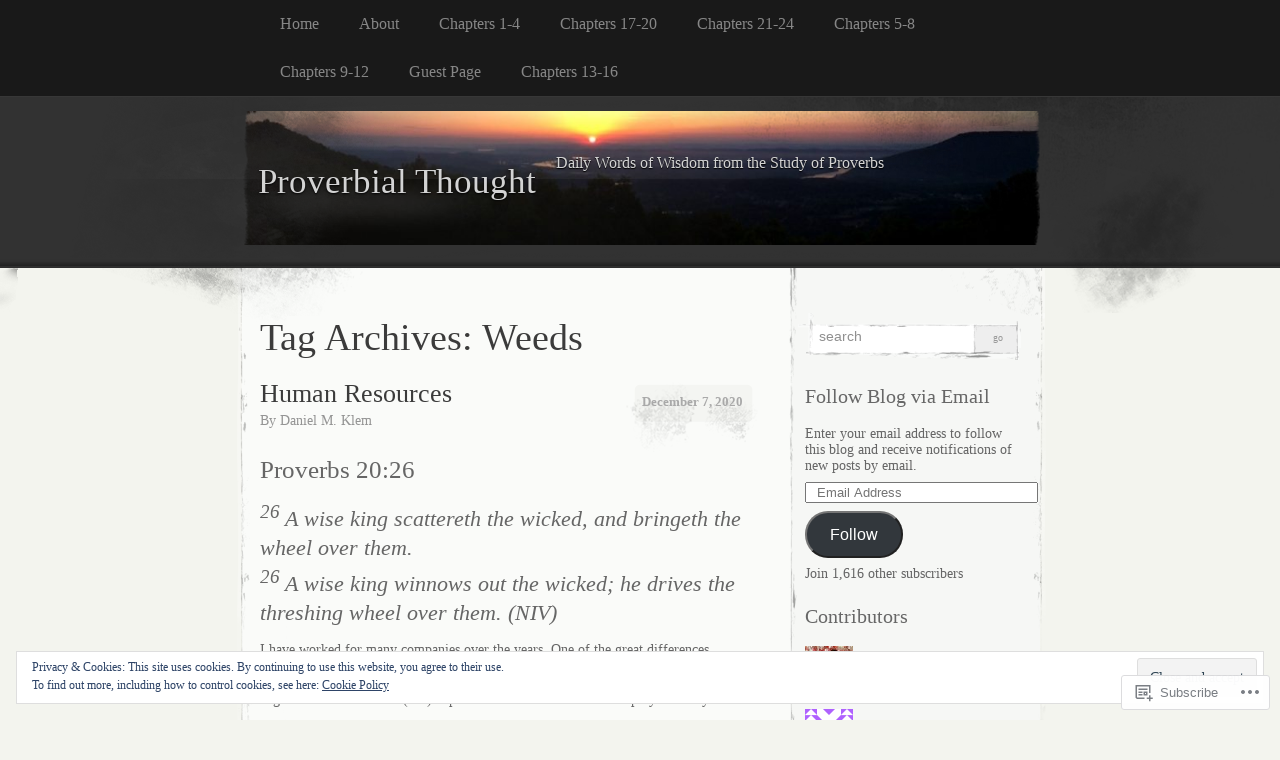

--- FILE ---
content_type: text/html; charset=UTF-8
request_url: https://proverbialthought.com/tag/weeds/
body_size: 21460
content:
<!DOCTYPE html>
<!--[if IE 8]>
<html id="ie8" lang="en">
<![endif]-->
<!--[if !(IE 8)]><!-->
<html lang="en">
<!--<![endif]-->
<head>
<meta charset="UTF-8" />
<title>Weeds | Proverbial Thought </title>
<link rel="profile" href="http://gmpg.org/xfn/11" />
<link rel="pingback" href="https://proverbialthought.com/xmlrpc.php" />
<meta name='robots' content='max-image-preview:large' />

<!-- Async WordPress.com Remote Login -->
<script id="wpcom_remote_login_js">
var wpcom_remote_login_extra_auth = '';
function wpcom_remote_login_remove_dom_node_id( element_id ) {
	var dom_node = document.getElementById( element_id );
	if ( dom_node ) { dom_node.parentNode.removeChild( dom_node ); }
}
function wpcom_remote_login_remove_dom_node_classes( class_name ) {
	var dom_nodes = document.querySelectorAll( '.' + class_name );
	for ( var i = 0; i < dom_nodes.length; i++ ) {
		dom_nodes[ i ].parentNode.removeChild( dom_nodes[ i ] );
	}
}
function wpcom_remote_login_final_cleanup() {
	wpcom_remote_login_remove_dom_node_classes( "wpcom_remote_login_msg" );
	wpcom_remote_login_remove_dom_node_id( "wpcom_remote_login_key" );
	wpcom_remote_login_remove_dom_node_id( "wpcom_remote_login_validate" );
	wpcom_remote_login_remove_dom_node_id( "wpcom_remote_login_js" );
	wpcom_remote_login_remove_dom_node_id( "wpcom_request_access_iframe" );
	wpcom_remote_login_remove_dom_node_id( "wpcom_request_access_styles" );
}

// Watch for messages back from the remote login
window.addEventListener( "message", function( e ) {
	if ( e.origin === "https://r-login.wordpress.com" ) {
		var data = {};
		try {
			data = JSON.parse( e.data );
		} catch( e ) {
			wpcom_remote_login_final_cleanup();
			return;
		}

		if ( data.msg === 'LOGIN' ) {
			// Clean up the login check iframe
			wpcom_remote_login_remove_dom_node_id( "wpcom_remote_login_key" );

			var id_regex = new RegExp( /^[0-9]+$/ );
			var token_regex = new RegExp( /^.*|.*|.*$/ );
			if (
				token_regex.test( data.token )
				&& id_regex.test( data.wpcomid )
			) {
				// We have everything we need to ask for a login
				var script = document.createElement( "script" );
				script.setAttribute( "id", "wpcom_remote_login_validate" );
				script.src = '/remote-login.php?wpcom_remote_login=validate'
					+ '&wpcomid=' + data.wpcomid
					+ '&token=' + encodeURIComponent( data.token )
					+ '&host=' + window.location.protocol
					+ '//' + window.location.hostname
					+ '&postid=9397'
					+ '&is_singular=';
				document.body.appendChild( script );
			}

			return;
		}

		// Safari ITP, not logged in, so redirect
		if ( data.msg === 'LOGIN-REDIRECT' ) {
			window.location = 'https://wordpress.com/log-in?redirect_to=' + window.location.href;
			return;
		}

		// Safari ITP, storage access failed, remove the request
		if ( data.msg === 'LOGIN-REMOVE' ) {
			var css_zap = 'html { -webkit-transition: margin-top 1s; transition: margin-top 1s; } /* 9001 */ html { margin-top: 0 !important; } * html body { margin-top: 0 !important; } @media screen and ( max-width: 782px ) { html { margin-top: 0 !important; } * html body { margin-top: 0 !important; } }';
			var style_zap = document.createElement( 'style' );
			style_zap.type = 'text/css';
			style_zap.appendChild( document.createTextNode( css_zap ) );
			document.body.appendChild( style_zap );

			var e = document.getElementById( 'wpcom_request_access_iframe' );
			e.parentNode.removeChild( e );

			document.cookie = 'wordpress_com_login_access=denied; path=/; max-age=31536000';

			return;
		}

		// Safari ITP
		if ( data.msg === 'REQUEST_ACCESS' ) {
			console.log( 'request access: safari' );

			// Check ITP iframe enable/disable knob
			if ( wpcom_remote_login_extra_auth !== 'safari_itp_iframe' ) {
				return;
			}

			// If we are in a "private window" there is no ITP.
			var private_window = false;
			try {
				var opendb = window.openDatabase( null, null, null, null );
			} catch( e ) {
				private_window = true;
			}

			if ( private_window ) {
				console.log( 'private window' );
				return;
			}

			var iframe = document.createElement( 'iframe' );
			iframe.id = 'wpcom_request_access_iframe';
			iframe.setAttribute( 'scrolling', 'no' );
			iframe.setAttribute( 'sandbox', 'allow-storage-access-by-user-activation allow-scripts allow-same-origin allow-top-navigation-by-user-activation' );
			iframe.src = 'https://r-login.wordpress.com/remote-login.php?wpcom_remote_login=request_access&origin=' + encodeURIComponent( data.origin ) + '&wpcomid=' + encodeURIComponent( data.wpcomid );

			var css = 'html { -webkit-transition: margin-top 1s; transition: margin-top 1s; } /* 9001 */ html { margin-top: 46px !important; } * html body { margin-top: 46px !important; } @media screen and ( max-width: 660px ) { html { margin-top: 71px !important; } * html body { margin-top: 71px !important; } #wpcom_request_access_iframe { display: block; height: 71px !important; } } #wpcom_request_access_iframe { border: 0px; height: 46px; position: fixed; top: 0; left: 0; width: 100%; min-width: 100%; z-index: 99999; background: #23282d; } ';

			var style = document.createElement( 'style' );
			style.type = 'text/css';
			style.id = 'wpcom_request_access_styles';
			style.appendChild( document.createTextNode( css ) );
			document.body.appendChild( style );

			document.body.appendChild( iframe );
		}

		if ( data.msg === 'DONE' ) {
			wpcom_remote_login_final_cleanup();
		}
	}
}, false );

// Inject the remote login iframe after the page has had a chance to load
// more critical resources
window.addEventListener( "DOMContentLoaded", function( e ) {
	var iframe = document.createElement( "iframe" );
	iframe.style.display = "none";
	iframe.setAttribute( "scrolling", "no" );
	iframe.setAttribute( "id", "wpcom_remote_login_key" );
	iframe.src = "https://r-login.wordpress.com/remote-login.php"
		+ "?wpcom_remote_login=key"
		+ "&origin=aHR0cHM6Ly9wcm92ZXJiaWFsdGhvdWdodC5jb20%3D"
		+ "&wpcomid=32879308"
		+ "&time=" + Math.floor( Date.now() / 1000 );
	document.body.appendChild( iframe );
}, false );
</script>
<link rel='dns-prefetch' href='//s0.wp.com' />
<link rel="alternate" type="application/rss+xml" title="Proverbial Thought  &raquo; Feed" href="https://proverbialthought.com/feed/" />
<link rel="alternate" type="application/rss+xml" title="Proverbial Thought  &raquo; Comments Feed" href="https://proverbialthought.com/comments/feed/" />
<link rel="alternate" type="application/rss+xml" title="Proverbial Thought  &raquo; Weeds Tag Feed" href="https://proverbialthought.com/tag/weeds/feed/" />
	<script type="text/javascript">
		/* <![CDATA[ */
		function addLoadEvent(func) {
			var oldonload = window.onload;
			if (typeof window.onload != 'function') {
				window.onload = func;
			} else {
				window.onload = function () {
					oldonload();
					func();
				}
			}
		}
		/* ]]> */
	</script>
	<link crossorigin='anonymous' rel='stylesheet' id='all-css-0-1' href='/wp-content/mu-plugins/widgets/eu-cookie-law/templates/style.css?m=1642463000i&cssminify=yes' type='text/css' media='all' />
<style id='wp-emoji-styles-inline-css'>

	img.wp-smiley, img.emoji {
		display: inline !important;
		border: none !important;
		box-shadow: none !important;
		height: 1em !important;
		width: 1em !important;
		margin: 0 0.07em !important;
		vertical-align: -0.1em !important;
		background: none !important;
		padding: 0 !important;
	}
/*# sourceURL=wp-emoji-styles-inline-css */
</style>
<link crossorigin='anonymous' rel='stylesheet' id='all-css-2-1' href='/wp-content/plugins/gutenberg-core/v22.2.0/build/styles/block-library/style.css?m=1764855221i&cssminify=yes' type='text/css' media='all' />
<style id='wp-block-library-inline-css'>
.has-text-align-justify {
	text-align:justify;
}
.has-text-align-justify{text-align:justify;}

/*# sourceURL=wp-block-library-inline-css */
</style><style id='global-styles-inline-css'>
:root{--wp--preset--aspect-ratio--square: 1;--wp--preset--aspect-ratio--4-3: 4/3;--wp--preset--aspect-ratio--3-4: 3/4;--wp--preset--aspect-ratio--3-2: 3/2;--wp--preset--aspect-ratio--2-3: 2/3;--wp--preset--aspect-ratio--16-9: 16/9;--wp--preset--aspect-ratio--9-16: 9/16;--wp--preset--color--black: #000000;--wp--preset--color--cyan-bluish-gray: #abb8c3;--wp--preset--color--white: #ffffff;--wp--preset--color--pale-pink: #f78da7;--wp--preset--color--vivid-red: #cf2e2e;--wp--preset--color--luminous-vivid-orange: #ff6900;--wp--preset--color--luminous-vivid-amber: #fcb900;--wp--preset--color--light-green-cyan: #7bdcb5;--wp--preset--color--vivid-green-cyan: #00d084;--wp--preset--color--pale-cyan-blue: #8ed1fc;--wp--preset--color--vivid-cyan-blue: #0693e3;--wp--preset--color--vivid-purple: #9b51e0;--wp--preset--gradient--vivid-cyan-blue-to-vivid-purple: linear-gradient(135deg,rgb(6,147,227) 0%,rgb(155,81,224) 100%);--wp--preset--gradient--light-green-cyan-to-vivid-green-cyan: linear-gradient(135deg,rgb(122,220,180) 0%,rgb(0,208,130) 100%);--wp--preset--gradient--luminous-vivid-amber-to-luminous-vivid-orange: linear-gradient(135deg,rgb(252,185,0) 0%,rgb(255,105,0) 100%);--wp--preset--gradient--luminous-vivid-orange-to-vivid-red: linear-gradient(135deg,rgb(255,105,0) 0%,rgb(207,46,46) 100%);--wp--preset--gradient--very-light-gray-to-cyan-bluish-gray: linear-gradient(135deg,rgb(238,238,238) 0%,rgb(169,184,195) 100%);--wp--preset--gradient--cool-to-warm-spectrum: linear-gradient(135deg,rgb(74,234,220) 0%,rgb(151,120,209) 20%,rgb(207,42,186) 40%,rgb(238,44,130) 60%,rgb(251,105,98) 80%,rgb(254,248,76) 100%);--wp--preset--gradient--blush-light-purple: linear-gradient(135deg,rgb(255,206,236) 0%,rgb(152,150,240) 100%);--wp--preset--gradient--blush-bordeaux: linear-gradient(135deg,rgb(254,205,165) 0%,rgb(254,45,45) 50%,rgb(107,0,62) 100%);--wp--preset--gradient--luminous-dusk: linear-gradient(135deg,rgb(255,203,112) 0%,rgb(199,81,192) 50%,rgb(65,88,208) 100%);--wp--preset--gradient--pale-ocean: linear-gradient(135deg,rgb(255,245,203) 0%,rgb(182,227,212) 50%,rgb(51,167,181) 100%);--wp--preset--gradient--electric-grass: linear-gradient(135deg,rgb(202,248,128) 0%,rgb(113,206,126) 100%);--wp--preset--gradient--midnight: linear-gradient(135deg,rgb(2,3,129) 0%,rgb(40,116,252) 100%);--wp--preset--font-size--small: 13px;--wp--preset--font-size--medium: 20px;--wp--preset--font-size--large: 36px;--wp--preset--font-size--x-large: 42px;--wp--preset--font-family--albert-sans: 'Albert Sans', sans-serif;--wp--preset--font-family--alegreya: Alegreya, serif;--wp--preset--font-family--arvo: Arvo, serif;--wp--preset--font-family--bodoni-moda: 'Bodoni Moda', serif;--wp--preset--font-family--bricolage-grotesque: 'Bricolage Grotesque', sans-serif;--wp--preset--font-family--cabin: Cabin, sans-serif;--wp--preset--font-family--chivo: Chivo, sans-serif;--wp--preset--font-family--commissioner: Commissioner, sans-serif;--wp--preset--font-family--cormorant: Cormorant, serif;--wp--preset--font-family--courier-prime: 'Courier Prime', monospace;--wp--preset--font-family--crimson-pro: 'Crimson Pro', serif;--wp--preset--font-family--dm-mono: 'DM Mono', monospace;--wp--preset--font-family--dm-sans: 'DM Sans', sans-serif;--wp--preset--font-family--dm-serif-display: 'DM Serif Display', serif;--wp--preset--font-family--domine: Domine, serif;--wp--preset--font-family--eb-garamond: 'EB Garamond', serif;--wp--preset--font-family--epilogue: Epilogue, sans-serif;--wp--preset--font-family--fahkwang: Fahkwang, sans-serif;--wp--preset--font-family--figtree: Figtree, sans-serif;--wp--preset--font-family--fira-sans: 'Fira Sans', sans-serif;--wp--preset--font-family--fjalla-one: 'Fjalla One', sans-serif;--wp--preset--font-family--fraunces: Fraunces, serif;--wp--preset--font-family--gabarito: Gabarito, system-ui;--wp--preset--font-family--ibm-plex-mono: 'IBM Plex Mono', monospace;--wp--preset--font-family--ibm-plex-sans: 'IBM Plex Sans', sans-serif;--wp--preset--font-family--ibarra-real-nova: 'Ibarra Real Nova', serif;--wp--preset--font-family--instrument-serif: 'Instrument Serif', serif;--wp--preset--font-family--inter: Inter, sans-serif;--wp--preset--font-family--josefin-sans: 'Josefin Sans', sans-serif;--wp--preset--font-family--jost: Jost, sans-serif;--wp--preset--font-family--libre-baskerville: 'Libre Baskerville', serif;--wp--preset--font-family--libre-franklin: 'Libre Franklin', sans-serif;--wp--preset--font-family--literata: Literata, serif;--wp--preset--font-family--lora: Lora, serif;--wp--preset--font-family--merriweather: Merriweather, serif;--wp--preset--font-family--montserrat: Montserrat, sans-serif;--wp--preset--font-family--newsreader: Newsreader, serif;--wp--preset--font-family--noto-sans-mono: 'Noto Sans Mono', sans-serif;--wp--preset--font-family--nunito: Nunito, sans-serif;--wp--preset--font-family--open-sans: 'Open Sans', sans-serif;--wp--preset--font-family--overpass: Overpass, sans-serif;--wp--preset--font-family--pt-serif: 'PT Serif', serif;--wp--preset--font-family--petrona: Petrona, serif;--wp--preset--font-family--piazzolla: Piazzolla, serif;--wp--preset--font-family--playfair-display: 'Playfair Display', serif;--wp--preset--font-family--plus-jakarta-sans: 'Plus Jakarta Sans', sans-serif;--wp--preset--font-family--poppins: Poppins, sans-serif;--wp--preset--font-family--raleway: Raleway, sans-serif;--wp--preset--font-family--roboto: Roboto, sans-serif;--wp--preset--font-family--roboto-slab: 'Roboto Slab', serif;--wp--preset--font-family--rubik: Rubik, sans-serif;--wp--preset--font-family--rufina: Rufina, serif;--wp--preset--font-family--sora: Sora, sans-serif;--wp--preset--font-family--source-sans-3: 'Source Sans 3', sans-serif;--wp--preset--font-family--source-serif-4: 'Source Serif 4', serif;--wp--preset--font-family--space-mono: 'Space Mono', monospace;--wp--preset--font-family--syne: Syne, sans-serif;--wp--preset--font-family--texturina: Texturina, serif;--wp--preset--font-family--urbanist: Urbanist, sans-serif;--wp--preset--font-family--work-sans: 'Work Sans', sans-serif;--wp--preset--spacing--20: 0.44rem;--wp--preset--spacing--30: 0.67rem;--wp--preset--spacing--40: 1rem;--wp--preset--spacing--50: 1.5rem;--wp--preset--spacing--60: 2.25rem;--wp--preset--spacing--70: 3.38rem;--wp--preset--spacing--80: 5.06rem;--wp--preset--shadow--natural: 6px 6px 9px rgba(0, 0, 0, 0.2);--wp--preset--shadow--deep: 12px 12px 50px rgba(0, 0, 0, 0.4);--wp--preset--shadow--sharp: 6px 6px 0px rgba(0, 0, 0, 0.2);--wp--preset--shadow--outlined: 6px 6px 0px -3px rgb(255, 255, 255), 6px 6px rgb(0, 0, 0);--wp--preset--shadow--crisp: 6px 6px 0px rgb(0, 0, 0);}:where(.is-layout-flex){gap: 0.5em;}:where(.is-layout-grid){gap: 0.5em;}body .is-layout-flex{display: flex;}.is-layout-flex{flex-wrap: wrap;align-items: center;}.is-layout-flex > :is(*, div){margin: 0;}body .is-layout-grid{display: grid;}.is-layout-grid > :is(*, div){margin: 0;}:where(.wp-block-columns.is-layout-flex){gap: 2em;}:where(.wp-block-columns.is-layout-grid){gap: 2em;}:where(.wp-block-post-template.is-layout-flex){gap: 1.25em;}:where(.wp-block-post-template.is-layout-grid){gap: 1.25em;}.has-black-color{color: var(--wp--preset--color--black) !important;}.has-cyan-bluish-gray-color{color: var(--wp--preset--color--cyan-bluish-gray) !important;}.has-white-color{color: var(--wp--preset--color--white) !important;}.has-pale-pink-color{color: var(--wp--preset--color--pale-pink) !important;}.has-vivid-red-color{color: var(--wp--preset--color--vivid-red) !important;}.has-luminous-vivid-orange-color{color: var(--wp--preset--color--luminous-vivid-orange) !important;}.has-luminous-vivid-amber-color{color: var(--wp--preset--color--luminous-vivid-amber) !important;}.has-light-green-cyan-color{color: var(--wp--preset--color--light-green-cyan) !important;}.has-vivid-green-cyan-color{color: var(--wp--preset--color--vivid-green-cyan) !important;}.has-pale-cyan-blue-color{color: var(--wp--preset--color--pale-cyan-blue) !important;}.has-vivid-cyan-blue-color{color: var(--wp--preset--color--vivid-cyan-blue) !important;}.has-vivid-purple-color{color: var(--wp--preset--color--vivid-purple) !important;}.has-black-background-color{background-color: var(--wp--preset--color--black) !important;}.has-cyan-bluish-gray-background-color{background-color: var(--wp--preset--color--cyan-bluish-gray) !important;}.has-white-background-color{background-color: var(--wp--preset--color--white) !important;}.has-pale-pink-background-color{background-color: var(--wp--preset--color--pale-pink) !important;}.has-vivid-red-background-color{background-color: var(--wp--preset--color--vivid-red) !important;}.has-luminous-vivid-orange-background-color{background-color: var(--wp--preset--color--luminous-vivid-orange) !important;}.has-luminous-vivid-amber-background-color{background-color: var(--wp--preset--color--luminous-vivid-amber) !important;}.has-light-green-cyan-background-color{background-color: var(--wp--preset--color--light-green-cyan) !important;}.has-vivid-green-cyan-background-color{background-color: var(--wp--preset--color--vivid-green-cyan) !important;}.has-pale-cyan-blue-background-color{background-color: var(--wp--preset--color--pale-cyan-blue) !important;}.has-vivid-cyan-blue-background-color{background-color: var(--wp--preset--color--vivid-cyan-blue) !important;}.has-vivid-purple-background-color{background-color: var(--wp--preset--color--vivid-purple) !important;}.has-black-border-color{border-color: var(--wp--preset--color--black) !important;}.has-cyan-bluish-gray-border-color{border-color: var(--wp--preset--color--cyan-bluish-gray) !important;}.has-white-border-color{border-color: var(--wp--preset--color--white) !important;}.has-pale-pink-border-color{border-color: var(--wp--preset--color--pale-pink) !important;}.has-vivid-red-border-color{border-color: var(--wp--preset--color--vivid-red) !important;}.has-luminous-vivid-orange-border-color{border-color: var(--wp--preset--color--luminous-vivid-orange) !important;}.has-luminous-vivid-amber-border-color{border-color: var(--wp--preset--color--luminous-vivid-amber) !important;}.has-light-green-cyan-border-color{border-color: var(--wp--preset--color--light-green-cyan) !important;}.has-vivid-green-cyan-border-color{border-color: var(--wp--preset--color--vivid-green-cyan) !important;}.has-pale-cyan-blue-border-color{border-color: var(--wp--preset--color--pale-cyan-blue) !important;}.has-vivid-cyan-blue-border-color{border-color: var(--wp--preset--color--vivid-cyan-blue) !important;}.has-vivid-purple-border-color{border-color: var(--wp--preset--color--vivid-purple) !important;}.has-vivid-cyan-blue-to-vivid-purple-gradient-background{background: var(--wp--preset--gradient--vivid-cyan-blue-to-vivid-purple) !important;}.has-light-green-cyan-to-vivid-green-cyan-gradient-background{background: var(--wp--preset--gradient--light-green-cyan-to-vivid-green-cyan) !important;}.has-luminous-vivid-amber-to-luminous-vivid-orange-gradient-background{background: var(--wp--preset--gradient--luminous-vivid-amber-to-luminous-vivid-orange) !important;}.has-luminous-vivid-orange-to-vivid-red-gradient-background{background: var(--wp--preset--gradient--luminous-vivid-orange-to-vivid-red) !important;}.has-very-light-gray-to-cyan-bluish-gray-gradient-background{background: var(--wp--preset--gradient--very-light-gray-to-cyan-bluish-gray) !important;}.has-cool-to-warm-spectrum-gradient-background{background: var(--wp--preset--gradient--cool-to-warm-spectrum) !important;}.has-blush-light-purple-gradient-background{background: var(--wp--preset--gradient--blush-light-purple) !important;}.has-blush-bordeaux-gradient-background{background: var(--wp--preset--gradient--blush-bordeaux) !important;}.has-luminous-dusk-gradient-background{background: var(--wp--preset--gradient--luminous-dusk) !important;}.has-pale-ocean-gradient-background{background: var(--wp--preset--gradient--pale-ocean) !important;}.has-electric-grass-gradient-background{background: var(--wp--preset--gradient--electric-grass) !important;}.has-midnight-gradient-background{background: var(--wp--preset--gradient--midnight) !important;}.has-small-font-size{font-size: var(--wp--preset--font-size--small) !important;}.has-medium-font-size{font-size: var(--wp--preset--font-size--medium) !important;}.has-large-font-size{font-size: var(--wp--preset--font-size--large) !important;}.has-x-large-font-size{font-size: var(--wp--preset--font-size--x-large) !important;}.has-albert-sans-font-family{font-family: var(--wp--preset--font-family--albert-sans) !important;}.has-alegreya-font-family{font-family: var(--wp--preset--font-family--alegreya) !important;}.has-arvo-font-family{font-family: var(--wp--preset--font-family--arvo) !important;}.has-bodoni-moda-font-family{font-family: var(--wp--preset--font-family--bodoni-moda) !important;}.has-bricolage-grotesque-font-family{font-family: var(--wp--preset--font-family--bricolage-grotesque) !important;}.has-cabin-font-family{font-family: var(--wp--preset--font-family--cabin) !important;}.has-chivo-font-family{font-family: var(--wp--preset--font-family--chivo) !important;}.has-commissioner-font-family{font-family: var(--wp--preset--font-family--commissioner) !important;}.has-cormorant-font-family{font-family: var(--wp--preset--font-family--cormorant) !important;}.has-courier-prime-font-family{font-family: var(--wp--preset--font-family--courier-prime) !important;}.has-crimson-pro-font-family{font-family: var(--wp--preset--font-family--crimson-pro) !important;}.has-dm-mono-font-family{font-family: var(--wp--preset--font-family--dm-mono) !important;}.has-dm-sans-font-family{font-family: var(--wp--preset--font-family--dm-sans) !important;}.has-dm-serif-display-font-family{font-family: var(--wp--preset--font-family--dm-serif-display) !important;}.has-domine-font-family{font-family: var(--wp--preset--font-family--domine) !important;}.has-eb-garamond-font-family{font-family: var(--wp--preset--font-family--eb-garamond) !important;}.has-epilogue-font-family{font-family: var(--wp--preset--font-family--epilogue) !important;}.has-fahkwang-font-family{font-family: var(--wp--preset--font-family--fahkwang) !important;}.has-figtree-font-family{font-family: var(--wp--preset--font-family--figtree) !important;}.has-fira-sans-font-family{font-family: var(--wp--preset--font-family--fira-sans) !important;}.has-fjalla-one-font-family{font-family: var(--wp--preset--font-family--fjalla-one) !important;}.has-fraunces-font-family{font-family: var(--wp--preset--font-family--fraunces) !important;}.has-gabarito-font-family{font-family: var(--wp--preset--font-family--gabarito) !important;}.has-ibm-plex-mono-font-family{font-family: var(--wp--preset--font-family--ibm-plex-mono) !important;}.has-ibm-plex-sans-font-family{font-family: var(--wp--preset--font-family--ibm-plex-sans) !important;}.has-ibarra-real-nova-font-family{font-family: var(--wp--preset--font-family--ibarra-real-nova) !important;}.has-instrument-serif-font-family{font-family: var(--wp--preset--font-family--instrument-serif) !important;}.has-inter-font-family{font-family: var(--wp--preset--font-family--inter) !important;}.has-josefin-sans-font-family{font-family: var(--wp--preset--font-family--josefin-sans) !important;}.has-jost-font-family{font-family: var(--wp--preset--font-family--jost) !important;}.has-libre-baskerville-font-family{font-family: var(--wp--preset--font-family--libre-baskerville) !important;}.has-libre-franklin-font-family{font-family: var(--wp--preset--font-family--libre-franklin) !important;}.has-literata-font-family{font-family: var(--wp--preset--font-family--literata) !important;}.has-lora-font-family{font-family: var(--wp--preset--font-family--lora) !important;}.has-merriweather-font-family{font-family: var(--wp--preset--font-family--merriweather) !important;}.has-montserrat-font-family{font-family: var(--wp--preset--font-family--montserrat) !important;}.has-newsreader-font-family{font-family: var(--wp--preset--font-family--newsreader) !important;}.has-noto-sans-mono-font-family{font-family: var(--wp--preset--font-family--noto-sans-mono) !important;}.has-nunito-font-family{font-family: var(--wp--preset--font-family--nunito) !important;}.has-open-sans-font-family{font-family: var(--wp--preset--font-family--open-sans) !important;}.has-overpass-font-family{font-family: var(--wp--preset--font-family--overpass) !important;}.has-pt-serif-font-family{font-family: var(--wp--preset--font-family--pt-serif) !important;}.has-petrona-font-family{font-family: var(--wp--preset--font-family--petrona) !important;}.has-piazzolla-font-family{font-family: var(--wp--preset--font-family--piazzolla) !important;}.has-playfair-display-font-family{font-family: var(--wp--preset--font-family--playfair-display) !important;}.has-plus-jakarta-sans-font-family{font-family: var(--wp--preset--font-family--plus-jakarta-sans) !important;}.has-poppins-font-family{font-family: var(--wp--preset--font-family--poppins) !important;}.has-raleway-font-family{font-family: var(--wp--preset--font-family--raleway) !important;}.has-roboto-font-family{font-family: var(--wp--preset--font-family--roboto) !important;}.has-roboto-slab-font-family{font-family: var(--wp--preset--font-family--roboto-slab) !important;}.has-rubik-font-family{font-family: var(--wp--preset--font-family--rubik) !important;}.has-rufina-font-family{font-family: var(--wp--preset--font-family--rufina) !important;}.has-sora-font-family{font-family: var(--wp--preset--font-family--sora) !important;}.has-source-sans-3-font-family{font-family: var(--wp--preset--font-family--source-sans-3) !important;}.has-source-serif-4-font-family{font-family: var(--wp--preset--font-family--source-serif-4) !important;}.has-space-mono-font-family{font-family: var(--wp--preset--font-family--space-mono) !important;}.has-syne-font-family{font-family: var(--wp--preset--font-family--syne) !important;}.has-texturina-font-family{font-family: var(--wp--preset--font-family--texturina) !important;}.has-urbanist-font-family{font-family: var(--wp--preset--font-family--urbanist) !important;}.has-work-sans-font-family{font-family: var(--wp--preset--font-family--work-sans) !important;}
/*# sourceURL=global-styles-inline-css */
</style>

<style id='classic-theme-styles-inline-css'>
/*! This file is auto-generated */
.wp-block-button__link{color:#fff;background-color:#32373c;border-radius:9999px;box-shadow:none;text-decoration:none;padding:calc(.667em + 2px) calc(1.333em + 2px);font-size:1.125em}.wp-block-file__button{background:#32373c;color:#fff;text-decoration:none}
/*# sourceURL=/wp-includes/css/classic-themes.min.css */
</style>
<link crossorigin='anonymous' rel='stylesheet' id='all-css-4-1' href='/_static/??-eJx9jtEKwjAMRX/INFQn24v4LWsXarVpS9M6/HsrwhQEX/JwOecQXDPYFCvFijk056OgTSYkexPcKz0pDeI5B4JCdzXg4qVuBEh9BFJWZIdfIW7waRXqO+e5vgimxc8UiDv2T1tzd8CYXEgE+mXfGOqli/LjvWfMzWBPuzlWcKVFR7i9d+aTHodRH/Vh0tcnfaJZ4w==&cssminify=yes' type='text/css' media='all' />
<style id='jetpack_facebook_likebox-inline-css'>
.widget_facebook_likebox {
	overflow: hidden;
}

/*# sourceURL=/wp-content/mu-plugins/jetpack-plugin/sun/modules/widgets/facebook-likebox/style.css */
</style>
<link crossorigin='anonymous' rel='stylesheet' id='all-css-8-1' href='/_static/??-eJzTLy/QTc7PK0nNK9HPLdUtyClNz8wr1i9KTcrJTwcy0/WTi5G5ekCujj52Temp+bo5+cmJJZn5eSgc3bScxMwikFb7XFtDE1NLExMLc0OTLACohS2q&cssminify=yes' type='text/css' media='all' />
<link crossorigin='anonymous' rel='stylesheet' id='print-css-9-1' href='/wp-content/mu-plugins/global-print/global-print.css?m=1465851035i&cssminify=yes' type='text/css' media='print' />
<style id='jetpack-global-styles-frontend-style-inline-css'>
:root { --font-headings: unset; --font-base: unset; --font-headings-default: -apple-system,BlinkMacSystemFont,"Segoe UI",Roboto,Oxygen-Sans,Ubuntu,Cantarell,"Helvetica Neue",sans-serif; --font-base-default: -apple-system,BlinkMacSystemFont,"Segoe UI",Roboto,Oxygen-Sans,Ubuntu,Cantarell,"Helvetica Neue",sans-serif;}
/*# sourceURL=jetpack-global-styles-frontend-style-inline-css */
</style>
<link crossorigin='anonymous' rel='stylesheet' id='all-css-12-1' href='/wp-content/themes/h4/global.css?m=1420737423i&cssminify=yes' type='text/css' media='all' />
<script type="text/javascript" id="wpcom-actionbar-placeholder-js-extra">
/* <![CDATA[ */
var actionbardata = {"siteID":"32879308","postID":"0","siteURL":"https://proverbialthought.com","xhrURL":"https://proverbialthought.com/wp-admin/admin-ajax.php","nonce":"7ed99205b0","isLoggedIn":"","statusMessage":"","subsEmailDefault":"instantly","proxyScriptUrl":"https://s0.wp.com/wp-content/js/wpcom-proxy-request.js?m=1513050504i&amp;ver=20211021","i18n":{"followedText":"New posts from this site will now appear in your \u003Ca href=\"https://wordpress.com/reader\"\u003EReader\u003C/a\u003E","foldBar":"Collapse this bar","unfoldBar":"Expand this bar","shortLinkCopied":"Shortlink copied to clipboard."}};
//# sourceURL=wpcom-actionbar-placeholder-js-extra
/* ]]> */
</script>
<script type="text/javascript" id="jetpack-mu-wpcom-settings-js-before">
/* <![CDATA[ */
var JETPACK_MU_WPCOM_SETTINGS = {"assetsUrl":"https://s0.wp.com/wp-content/mu-plugins/jetpack-mu-wpcom-plugin/sun/jetpack_vendor/automattic/jetpack-mu-wpcom/src/build/"};
//# sourceURL=jetpack-mu-wpcom-settings-js-before
/* ]]> */
</script>
<script crossorigin='anonymous' type='text/javascript'  src='/_static/??/wp-content/js/rlt-proxy.js,/wp-content/blog-plugins/wordads-classes/js/cmp/v2/cmp-non-gdpr.js?m=1720530689j'></script>
<script type="text/javascript" id="rlt-proxy-js-after">
/* <![CDATA[ */
	rltInitialize( {"token":null,"iframeOrigins":["https:\/\/widgets.wp.com"]} );
//# sourceURL=rlt-proxy-js-after
/* ]]> */
</script>
<link rel="EditURI" type="application/rsd+xml" title="RSD" href="https://proverbialthought.wordpress.com/xmlrpc.php?rsd" />
<meta name="generator" content="WordPress.com" />

<!-- Jetpack Open Graph Tags -->
<meta property="og:type" content="website" />
<meta property="og:title" content="Weeds &#8211; Proverbial Thought " />
<meta property="og:url" content="https://proverbialthought.com/tag/weeds/" />
<meta property="og:site_name" content="Proverbial Thought " />
<meta property="og:image" content="https://secure.gravatar.com/blavatar/6060e8af0b76fb6b45677b7139def84a8522dcd12357d4fd35dd2a654d4f3d24?s=200&#038;ts=1767985212" />
<meta property="og:image:width" content="200" />
<meta property="og:image:height" content="200" />
<meta property="og:image:alt" content="" />
<meta property="og:locale" content="en_US" />
<meta name="twitter:creator" content="@daniel_m_klem" />

<!-- End Jetpack Open Graph Tags -->
<link rel="shortcut icon" type="image/x-icon" href="https://secure.gravatar.com/blavatar/6060e8af0b76fb6b45677b7139def84a8522dcd12357d4fd35dd2a654d4f3d24?s=32" sizes="16x16" />
<link rel="icon" type="image/x-icon" href="https://secure.gravatar.com/blavatar/6060e8af0b76fb6b45677b7139def84a8522dcd12357d4fd35dd2a654d4f3d24?s=32" sizes="16x16" />
<link rel="apple-touch-icon" href="https://secure.gravatar.com/blavatar/6060e8af0b76fb6b45677b7139def84a8522dcd12357d4fd35dd2a654d4f3d24?s=114" />
<link rel='openid.server' href='https://proverbialthought.com/?openidserver=1' />
<link rel='openid.delegate' href='https://proverbialthought.com/' />
<link rel="search" type="application/opensearchdescription+xml" href="https://proverbialthought.com/osd.xml" title="Proverbial Thought " />
<link rel="search" type="application/opensearchdescription+xml" href="https://s1.wp.com/opensearch.xml" title="WordPress.com" />
<meta name="description" content="Posts about Weeds written by Daniel M. Klem" />

	<style type="text/css">
			#header div a,
		#header h1,
		#header h2,
		#blog-description {
			color: #d3d3d3;
		}
		</style>
		<script type="text/javascript">

			window.doNotSellCallback = function() {

				var linkElements = [
					'a[href="https://wordpress.com/?ref=footer_blog"]',
					'a[href="https://wordpress.com/?ref=footer_website"]',
					'a[href="https://wordpress.com/?ref=vertical_footer"]',
					'a[href^="https://wordpress.com/?ref=footer_segment_"]',
				].join(',');

				var dnsLink = document.createElement( 'a' );
				dnsLink.href = 'https://wordpress.com/advertising-program-optout/';
				dnsLink.classList.add( 'do-not-sell-link' );
				dnsLink.rel = 'nofollow';
				dnsLink.style.marginLeft = '0.5em';
				dnsLink.textContent = 'Do Not Sell or Share My Personal Information';

				var creditLinks = document.querySelectorAll( linkElements );

				if ( 0 === creditLinks.length ) {
					return false;
				}

				Array.prototype.forEach.call( creditLinks, function( el ) {
					el.insertAdjacentElement( 'afterend', dnsLink );
				});

				return true;
			};

		</script>
		<script type="text/javascript">
	window.google_analytics_uacct = "UA-52447-2";
</script>

<script type="text/javascript">
	var _gaq = _gaq || [];
	_gaq.push(['_setAccount', 'UA-52447-2']);
	_gaq.push(['_gat._anonymizeIp']);
	_gaq.push(['_setDomainName', 'none']);
	_gaq.push(['_setAllowLinker', true]);
	_gaq.push(['_initData']);
	_gaq.push(['_trackPageview']);

	(function() {
		var ga = document.createElement('script'); ga.type = 'text/javascript'; ga.async = true;
		ga.src = ('https:' == document.location.protocol ? 'https://ssl' : 'http://www') + '.google-analytics.com/ga.js';
		(document.getElementsByTagName('head')[0] || document.getElementsByTagName('body')[0]).appendChild(ga);
	})();
</script>
<link crossorigin='anonymous' rel='stylesheet' id='all-css-2-3' href='/wp-content/mu-plugins/jetpack-plugin/sun/_inc/build/subscriptions/subscriptions.min.css?m=1753981412i&cssminify=yes' type='text/css' media='all' />
</head>
<body class="archive tag tag-weeds tag-72570 wp-theme-pubelegant-grunge customizer-styles-applied two-column content-sidebar jetpack-reblog-enabled">
	<div id="page">
			<div id="menu">
			<div class="menu-header"><ul>
<li ><a href="https://proverbialthought.com/">Home</a></li><li class="page_item page-item-2"><a href="https://proverbialthought.com/about/">About</a></li>
<li class="page_item page-item-5502"><a href="https://proverbialthought.com/chapter-1/">Chapters 1-4</a></li>
<li class="page_item page-item-8143"><a href="https://proverbialthought.com/chapters-17-20/">Chapters 17-20</a></li>
<li class="page_item page-item-8199"><a href="https://proverbialthought.com/chapters-21-24/">Chapters 21-24</a></li>
<li class="page_item page-item-7326"><a href="https://proverbialthought.com/chapters-5-6/">Chapters 5-8</a></li>
<li class="page_item page-item-7689"><a href="https://proverbialthought.com/chapters-9-12/">Chapters 9-12</a></li>
<li class="page_item page-item-3497"><a href="https://proverbialthought.com/guest-page/">Guest Page</a></li>
<li class="page_item page-item-8120"><a href="https://proverbialthought.com/chapters-13-16/">Chapters 13-16</a></li>
</ul></div>
			<div class="clear"></div>
		</div><!-- #menu -->
		<div id="header-wrap">
						<div id="header-image">
				<img src="https://proverbialthought.com/wp-content/uploads/2018/03/cropped-sunrise.jpg" alt="" /></a>
			</div>
						<div id="header">
				<div>
					<a href="https://proverbialthought.com/" title="Proverbial Thought " rel="home">
											<h1>Proverbial Thought </h1>
											<p id="blog-description">Daily Words of Wisdom from the Study of Proverbs</p>
					</a>
				</div>
			</div>
		</div><!-- #header-wrap --><div id="content-container">
	<div id="content">
		<div id="content-body">
						<h1 class="page-title">
							Tag Archives: <span>Weeds</span>						</h1>
															<div class="post-9397 post type-post status-publish format-standard hentry category-the-righteous category-the-wicked tag-book-of-proverbs tag-end-of-the-world tag-punishment tag-reward tag-the-wicked tag-weeds tag-wheat tag-wise-king" id="post-9397">
				<div class="post-date">
					<a href="https://proverbialthought.com/2020/12/07/human-resources-3/" title="Permalink to Human Resources" rel="bookmark">
						December 7, 2020					</a>
				</div>
				<h2 class="entry-title"><a href="https://proverbialthought.com/2020/12/07/human-resources-3/" rel="bookmark">Human Resources</a></h2>
				<div class="post-author">
					<span class="author vcard">By <a class="url fn n" href="https://proverbialthought.com/author/danklemitis/" title="View all posts by Daniel M. Klem">Daniel M. Klem</a></span>				</div>
				<div class="entry">
					<h2>Proverbs 20:26</h2>
<h3><em><sup>26&nbsp;</sup>A wise king scattereth the wicked, and bringeth the wheel over them.</em><br />
<em><sup>26&nbsp;</sup>A wise king winnows out the wicked;&nbsp;he drives the threshing wheel over them. (NIV)</em></h3>
<p>I have worked for many companies over the years. One of the great differences between some of them were how employees were handled.</p>
<p>A good human resources (HR) department handles issues with employees really well.</p>
<p>At one of those companies, the HR Manager volunteered to take all of the difficult situations no one else wanted (hence her being the manager!) Whenever there was an employee who caused more problems than good work, she would convince them that they wanted to work in a different area.</p>
<p>If they still did not improve, she would remove them from employment (fire them, lay them off, however you wish to say it).</p>
<p><strong>Separated</strong></p>
<p>God is our wise King and the greatest at handling human resources.</p>
<p>Jesus told us that at the&nbsp;end of the Age&nbsp;all of humanity would be separated out.</p>
<p>In Matthew 13, He tells the parable of the wheat and weeds. The wheat and weeds grow together, and then after the harvest they are separated with the weeds sent to the fire.</p>
<p>Likewise, when Christ returns, the righteous will be separated to go with Him, but the wicked will be sent to the Lake of Fire.</p>
<p>To be saved, we must seek God&#8217;s Kingdom and His righteousness, believe in the sacrifice of Jesus on the cross for our forgiveness, and believe in His resurrection. His Holy Spirit takes care of all of the hard work of preparing us for the final harvest.</p>
<p>Trust in God, and follow Him.</p>
<p><em><strong>Wise God, thank You for saving us and in Your judgment preparing places for all of us. Help us to find and root out the evil in our lives wherever we encounter it.</strong></em></p>
				</div>
				<div class="clear"></div>
				<p class="metadata">
					<a href="https://proverbialthought.com/2020/12/07/human-resources-3/#comments">1 Comment</a>					&nbsp;&nbsp;|&nbsp;&nbsp;tags: <a href="https://proverbialthought.com/tag/book-of-proverbs/" rel="tag">Book of Proverbs</a>, <a href="https://proverbialthought.com/tag/end-of-the-world/" rel="tag">End of the World</a>, <a href="https://proverbialthought.com/tag/punishment/" rel="tag">Punishment</a>, <a href="https://proverbialthought.com/tag/reward/" rel="tag">Reward</a>, <a href="https://proverbialthought.com/tag/the-wicked/" rel="tag">The Wicked</a>, <a href="https://proverbialthought.com/tag/weeds/" rel="tag">Weeds</a>, <a href="https://proverbialthought.com/tag/wheat/" rel="tag">Wheat</a>, <a href="https://proverbialthought.com/tag/wise-king/" rel="tag">Wise king</a>															| posted in <a href="https://proverbialthought.com/category/the-righteous/" rel="category tag">The Righteous</a>, <a href="https://proverbialthought.com/category/the-wicked/" rel="category tag">The Wicked</a>														</p>
				<div class="hr"><hr /></div>
			</div>
						<div class="post-6615 post type-post status-publish format-standard hentry category-the-righteous category-the-wicked tag-book-of-proverbs tag-end-of-the-world tag-punishment tag-reward tag-the-wicked tag-weeds tag-wheat tag-wise-king" id="post-6615">
				<div class="post-date">
					<a href="https://proverbialthought.com/2016/04/26/human-resources-2/" title="Permalink to Human Resources" rel="bookmark">
						April 26, 2016					</a>
				</div>
				<h2 class="entry-title"><a href="https://proverbialthought.com/2016/04/26/human-resources-2/" rel="bookmark">Human Resources</a></h2>
				<div class="post-author">
					<span class="author vcard">By <a class="url fn n" href="https://proverbialthought.com/author/danklemitis/" title="View all posts by Daniel M. Klem">Daniel M. Klem</a></span>				</div>
				<div class="entry">
					<h2>Proverbs 20:26</h2>
<h3><em><sup>26 </sup>A wise king scattereth the wicked, and bringeth the wheel over them.</em><br />
<em><sup>26 </sup>A wise king winnows out the wicked; he drives the threshing wheel over them. (NIV)</em></h3>
<p>I have worked for many companies over the years. One of the great differences between some of them were how employees were handled.</p>
<p>A good human resources (HR) department handles issues with employees really well.</p>
<p>At one of those companies, the HR Manager volunteered to take all of the difficult situations no one else wanted (hence her being the manager!) Whenever there was an employee who caused more problems than good work, she would convince them that they wanted to work in a different area.</p>
<p>If they still did not improve, she would remove them from employment (fire them, lay them off, however you wish to say it).</p>
<p><strong>Separated</strong></p>
<p>God is our wise King and the greatest at handling human resources.</p>
<p>Jesus told us that at the end of the Age all of humanity would be separated out.</p>
<p>In Matthew 13, He tells the parable of the wheat and weeds. The wheat and weeds grow together, and then after the harvest they are separated with the weeds sent to the fire.</p>
<p>Likewise, when Christ returns, the righteous will be separated to go with Him, but the wicked will be sent to the Lake of Fire.</p>
<p>To be saved, we must seek God&#8217;s Kingdom and His righteousness, believe in the sacrifice of Jesus on the cross for our forgiveness, and believe in His resurrection. His Holy Spirit takes care of all of the hard work of preparing us for the final harvest.</p>
<p>Trust in God, and follow Him.</p>
<p><em><strong>Wise God, thank You for saving us and in Your judgment preparing places for all of us. Help us to find and root out the evil in our lives wherever we encounter it.</strong></em></p>
<div id="atatags-370373-6961503cba75a">
		<script type="text/javascript">
			__ATA = window.__ATA || {};
			__ATA.cmd = window.__ATA.cmd || [];
			__ATA.cmd.push(function() {
				__ATA.initVideoSlot('atatags-370373-6961503cba75a', {
					sectionId: '370373',
					format: 'inread'
				});
			});
		</script>
	</div>				</div>
				<div class="clear"></div>
				<p class="metadata">
					<a href="https://proverbialthought.com/2016/04/26/human-resources-2/#respond">Leave a comment</a>					&nbsp;&nbsp;|&nbsp;&nbsp;tags: <a href="https://proverbialthought.com/tag/book-of-proverbs/" rel="tag">Book of Proverbs</a>, <a href="https://proverbialthought.com/tag/end-of-the-world/" rel="tag">End of the World</a>, <a href="https://proverbialthought.com/tag/punishment/" rel="tag">Punishment</a>, <a href="https://proverbialthought.com/tag/reward/" rel="tag">Reward</a>, <a href="https://proverbialthought.com/tag/the-wicked/" rel="tag">The Wicked</a>, <a href="https://proverbialthought.com/tag/weeds/" rel="tag">Weeds</a>, <a href="https://proverbialthought.com/tag/wheat/" rel="tag">Wheat</a>, <a href="https://proverbialthought.com/tag/wise-king/" rel="tag">Wise king</a>															| posted in <a href="https://proverbialthought.com/category/the-righteous/" rel="category tag">The Righteous</a>, <a href="https://proverbialthought.com/category/the-wicked/" rel="category tag">The Wicked</a>														</p>
				<div class="hr"><hr /></div>
			</div>
						<div class="post-3984 post type-post status-publish format-standard hentry category-the-righteous category-the-wicked tag-book-of-proverbs tag-end-of-the-world tag-punishment tag-reward tag-the-wicked tag-weeds tag-wheat tag-wise-king" id="post-3984">
				<div class="post-date">
					<a href="https://proverbialthought.com/2013/06/11/human-resources/" title="Permalink to Human Resources" rel="bookmark">
						June 11, 2013					</a>
				</div>
				<h2 class="entry-title"><a href="https://proverbialthought.com/2013/06/11/human-resources/" rel="bookmark">Human Resources</a></h2>
				<div class="post-author">
					<span class="author vcard">By <a class="url fn n" href="https://proverbialthought.com/author/danklemitis/" title="View all posts by Daniel M. Klem">Daniel M. Klem</a></span>				</div>
				<div class="entry">
					<h2>Proverbs 20:26</h2>
<h3><em><sup>26 </sup>A wise king scattereth the wicked, and bringeth the wheel over them.</em><br />
<em><sup>26 </sup>A wise king winnows out the wicked; he drives the threshing wheel over them. (NIV)</em></h3>
<p>I have worked for many companies over the years. One of the great differences between some of them were how employees were handled.</p>
<p>A good human resources (HR) department handles issues with employees really well.</p>
<p>At one of those companies, the HR Manager volunteered to take all of the difficult situations no one else wanted (hence her being the manager!) Whenever there was an employee who caused more problems than good work, she would convince them that they wanted to work in a different area.</p>
<p>If they still did not improve, she would remove them from employment (fire them, lay them off, however you wish to say it).</p>
<p><strong>Separated</strong></p>
<p>God is our wise King and the greatest at handling human resources.</p>
<p>Jesus told us that at the end of the Age all of humanity would be separated out.</p>
<p>In Matthew 13, He tells the parable of the wheat and weeds. The wheat and weeds grow together, and then after the harvest they are separated with the weeds sent to the fire.</p>
<p>Likewise, when Christ returns, the righteous will be separated to go with Him, but the wicked will be sent to the Lake of Fire.</p>
<p>To be saved, we must seek God&#8217;s Kingdom and His righteousness, believe in the sacrifice of Jesus on the cross for our forgiveness, and believe in His resurrection. His Holy Spirit takes care of all of the hard work of preparing us for the final harvest.</p>
<p>Trust in God, and follow Him.</p>
<p><em><strong>Wise God, thank You for saving us and in Your judgment preparing places for all of us. Help us to find and root out the evil in our lives wherever we encounter it.</strong></em></p>
				</div>
				<div class="clear"></div>
				<p class="metadata">
					<a href="https://proverbialthought.com/2013/06/11/human-resources/#comments">1 Comment</a>					&nbsp;&nbsp;|&nbsp;&nbsp;tags: <a href="https://proverbialthought.com/tag/book-of-proverbs/" rel="tag">Book of Proverbs</a>, <a href="https://proverbialthought.com/tag/end-of-the-world/" rel="tag">End of the World</a>, <a href="https://proverbialthought.com/tag/punishment/" rel="tag">Punishment</a>, <a href="https://proverbialthought.com/tag/reward/" rel="tag">Reward</a>, <a href="https://proverbialthought.com/tag/the-wicked/" rel="tag">The Wicked</a>, <a href="https://proverbialthought.com/tag/weeds/" rel="tag">Weeds</a>, <a href="https://proverbialthought.com/tag/wheat/" rel="tag">Wheat</a>, <a href="https://proverbialthought.com/tag/wise-king/" rel="tag">Wise king</a>															| posted in <a href="https://proverbialthought.com/category/the-righteous/" rel="category tag">The Righteous</a>, <a href="https://proverbialthought.com/category/the-wicked/" rel="category tag">The Wicked</a>														</p>
				<div class="hr"><hr /></div>
			</div>
						<div class="navigation">
				<div class="next">
									</div>
				<div class="previous">
									</div>
			</div>
					</div>
		

<div id="sidebar" class="sidebar">
	<ul>
	<li id="search-2" class="widget widget_search"><form method="get" id="searchform" action="https://proverbialthought.com/">
	<div>
		<input type="text" value="search" onfocus="if (this.value == 'search' ) { this.value = ''; }" onblur="if (this.value == '') { this.value = 'search';}" name="s" id="s" />
		<input type="submit" id="searchsubmit" value="Go" />
	</div>
</form></li><li id="blog_subscription-2" class="widget widget_blog_subscription jetpack_subscription_widget"><h2 class="widgettitle"><label for="subscribe-field">Follow Blog via Email</label></h2>

			<div class="wp-block-jetpack-subscriptions__container">
			<form
				action="https://subscribe.wordpress.com"
				method="post"
				accept-charset="utf-8"
				data-blog="32879308"
				data-post_access_level="everybody"
				id="subscribe-blog"
			>
				<p>Enter your email address to follow this blog and receive notifications of new posts by email.</p>
				<p id="subscribe-email">
					<label
						id="subscribe-field-label"
						for="subscribe-field"
						class="screen-reader-text"
					>
						Email Address:					</label>

					<input
							type="email"
							name="email"
							autocomplete="email"
							
							style="width: 95%; padding: 1px 10px"
							placeholder="Email Address"
							value=""
							id="subscribe-field"
							required
						/>				</p>

				<p id="subscribe-submit"
									>
					<input type="hidden" name="action" value="subscribe"/>
					<input type="hidden" name="blog_id" value="32879308"/>
					<input type="hidden" name="source" value="https://proverbialthought.com/tag/weeds/"/>
					<input type="hidden" name="sub-type" value="widget"/>
					<input type="hidden" name="redirect_fragment" value="subscribe-blog"/>
					<input type="hidden" id="_wpnonce" name="_wpnonce" value="c1a609bcc2" />					<button type="submit"
													class="wp-block-button__link"
																	>
						Follow					</button>
				</p>
			</form>
							<div class="wp-block-jetpack-subscriptions__subscount">
					Join 1,616 other subscribers				</div>
						</div>
			
</li><li id="authors-2" class="widget widget_authors"><h2 class="widgettitle">Contributors</h2><ul><li><a href="https://proverbialthought.com/author/caitlinklem/"> <img referrerpolicy="no-referrer" alt='Caitlin Klem&#039;s avatar' src='https://1.gravatar.com/avatar/11ba9efe671b3c36c283273cf7aeecf43f5ba3abc7b76279d00366655e325ae6?s=48&#038;d=identicon&#038;r=G' srcset='https://1.gravatar.com/avatar/11ba9efe671b3c36c283273cf7aeecf43f5ba3abc7b76279d00366655e325ae6?s=48&#038;d=identicon&#038;r=G 1x, https://1.gravatar.com/avatar/11ba9efe671b3c36c283273cf7aeecf43f5ba3abc7b76279d00366655e325ae6?s=72&#038;d=identicon&#038;r=G 1.5x, https://1.gravatar.com/avatar/11ba9efe671b3c36c283273cf7aeecf43f5ba3abc7b76279d00366655e325ae6?s=96&#038;d=identicon&#038;r=G 2x, https://1.gravatar.com/avatar/11ba9efe671b3c36c283273cf7aeecf43f5ba3abc7b76279d00366655e325ae6?s=144&#038;d=identicon&#038;r=G 3x, https://1.gravatar.com/avatar/11ba9efe671b3c36c283273cf7aeecf43f5ba3abc7b76279d00366655e325ae6?s=192&#038;d=identicon&#038;r=G 4x' class='avatar avatar-48' height='48' width='48' loading='lazy' decoding='async' /> <strong>Caitlin Klem</strong></a></li><li><a href="https://proverbialthought.com/author/chrisriverjordan/"> <img referrerpolicy="no-referrer" alt='Chris Jordan&#039;s avatar' src='https://1.gravatar.com/avatar/abbda585b13af4f04d18961262bed55913331e2c17826d09a9a44a0d587f4f86?s=48&#038;d=identicon&#038;r=G' srcset='https://1.gravatar.com/avatar/abbda585b13af4f04d18961262bed55913331e2c17826d09a9a44a0d587f4f86?s=48&#038;d=identicon&#038;r=G 1x, https://1.gravatar.com/avatar/abbda585b13af4f04d18961262bed55913331e2c17826d09a9a44a0d587f4f86?s=72&#038;d=identicon&#038;r=G 1.5x, https://1.gravatar.com/avatar/abbda585b13af4f04d18961262bed55913331e2c17826d09a9a44a0d587f4f86?s=96&#038;d=identicon&#038;r=G 2x, https://1.gravatar.com/avatar/abbda585b13af4f04d18961262bed55913331e2c17826d09a9a44a0d587f4f86?s=144&#038;d=identicon&#038;r=G 3x, https://1.gravatar.com/avatar/abbda585b13af4f04d18961262bed55913331e2c17826d09a9a44a0d587f4f86?s=192&#038;d=identicon&#038;r=G 4x' class='avatar avatar-48' height='48' width='48' loading='lazy' decoding='async' /> <strong>Chris Jordan</strong></a></li><li><a href="https://proverbialthought.com/author/danklemitis/"> <img referrerpolicy="no-referrer" alt='Daniel M. Klem&#039;s avatar' src='https://1.gravatar.com/avatar/127bf9307ae89e9d2bccc8e5110fb00fac21dae580b5181576594ad5289f712f?s=48&#038;d=identicon&#038;r=G' srcset='https://1.gravatar.com/avatar/127bf9307ae89e9d2bccc8e5110fb00fac21dae580b5181576594ad5289f712f?s=48&#038;d=identicon&#038;r=G 1x, https://1.gravatar.com/avatar/127bf9307ae89e9d2bccc8e5110fb00fac21dae580b5181576594ad5289f712f?s=72&#038;d=identicon&#038;r=G 1.5x, https://1.gravatar.com/avatar/127bf9307ae89e9d2bccc8e5110fb00fac21dae580b5181576594ad5289f712f?s=96&#038;d=identicon&#038;r=G 2x, https://1.gravatar.com/avatar/127bf9307ae89e9d2bccc8e5110fb00fac21dae580b5181576594ad5289f712f?s=144&#038;d=identicon&#038;r=G 3x, https://1.gravatar.com/avatar/127bf9307ae89e9d2bccc8e5110fb00fac21dae580b5181576594ad5289f712f?s=192&#038;d=identicon&#038;r=G 4x' class='avatar avatar-48' height='48' width='48' loading='lazy' decoding='async' /> <strong>Daniel M. Klem</strong></a></li><li><a href="https://proverbialthought.com/author/dawnlizjones/"> <img referrerpolicy="no-referrer" alt='dawnlizjones&#039;s avatar' src='https://0.gravatar.com/avatar/034ba9e60d793f96e4d6c40d94f4de6099acb1096f4e89977d277420411ac699?s=48&#038;d=identicon&#038;r=G' srcset='https://0.gravatar.com/avatar/034ba9e60d793f96e4d6c40d94f4de6099acb1096f4e89977d277420411ac699?s=48&#038;d=identicon&#038;r=G 1x, https://0.gravatar.com/avatar/034ba9e60d793f96e4d6c40d94f4de6099acb1096f4e89977d277420411ac699?s=72&#038;d=identicon&#038;r=G 1.5x, https://0.gravatar.com/avatar/034ba9e60d793f96e4d6c40d94f4de6099acb1096f4e89977d277420411ac699?s=96&#038;d=identicon&#038;r=G 2x, https://0.gravatar.com/avatar/034ba9e60d793f96e4d6c40d94f4de6099acb1096f4e89977d277420411ac699?s=144&#038;d=identicon&#038;r=G 3x, https://0.gravatar.com/avatar/034ba9e60d793f96e4d6c40d94f4de6099acb1096f4e89977d277420411ac699?s=192&#038;d=identicon&#038;r=G 4x' class='avatar avatar-48' height='48' width='48' loading='lazy' decoding='async' /> <strong>dawnlizjones</strong></a></li><li><a href="https://proverbialthought.com/author/dwelford/"> <img referrerpolicy="no-referrer" alt='David&#039;s avatar' src='https://0.gravatar.com/avatar/f05282844a8b810021802d42fc105e933af3a86ec31948ddf7253021b44ec62c?s=48&#038;d=identicon&#038;r=G' srcset='https://0.gravatar.com/avatar/f05282844a8b810021802d42fc105e933af3a86ec31948ddf7253021b44ec62c?s=48&#038;d=identicon&#038;r=G 1x, https://0.gravatar.com/avatar/f05282844a8b810021802d42fc105e933af3a86ec31948ddf7253021b44ec62c?s=72&#038;d=identicon&#038;r=G 1.5x, https://0.gravatar.com/avatar/f05282844a8b810021802d42fc105e933af3a86ec31948ddf7253021b44ec62c?s=96&#038;d=identicon&#038;r=G 2x, https://0.gravatar.com/avatar/f05282844a8b810021802d42fc105e933af3a86ec31948ddf7253021b44ec62c?s=144&#038;d=identicon&#038;r=G 3x, https://0.gravatar.com/avatar/f05282844a8b810021802d42fc105e933af3a86ec31948ddf7253021b44ec62c?s=192&#038;d=identicon&#038;r=G 4x' class='avatar avatar-48' height='48' width='48' loading='lazy' decoding='async' /> <strong>David</strong></a></li><li><a href="https://proverbialthought.com/author/gradydavidson/"> <img referrerpolicy="no-referrer" alt='Grady Davidson&#039;s avatar' src='https://0.gravatar.com/avatar/cf7b658ce6f03330cd75ba9d38ea2929aa8cdfbe2d041aa09d3baa95cd092933?s=48&#038;d=identicon&#038;r=G' srcset='https://0.gravatar.com/avatar/cf7b658ce6f03330cd75ba9d38ea2929aa8cdfbe2d041aa09d3baa95cd092933?s=48&#038;d=identicon&#038;r=G 1x, https://0.gravatar.com/avatar/cf7b658ce6f03330cd75ba9d38ea2929aa8cdfbe2d041aa09d3baa95cd092933?s=72&#038;d=identicon&#038;r=G 1.5x, https://0.gravatar.com/avatar/cf7b658ce6f03330cd75ba9d38ea2929aa8cdfbe2d041aa09d3baa95cd092933?s=96&#038;d=identicon&#038;r=G 2x, https://0.gravatar.com/avatar/cf7b658ce6f03330cd75ba9d38ea2929aa8cdfbe2d041aa09d3baa95cd092933?s=144&#038;d=identicon&#038;r=G 3x, https://0.gravatar.com/avatar/cf7b658ce6f03330cd75ba9d38ea2929aa8cdfbe2d041aa09d3baa95cd092933?s=192&#038;d=identicon&#038;r=G 4x' class='avatar avatar-48' height='48' width='48' loading='lazy' decoding='async' /> <strong>Grady Davidson</strong></a></li><li><a href="https://proverbialthought.com/author/jasonlsneed/"> <img referrerpolicy="no-referrer" alt='Jason Sneed&#039;s avatar' src='https://1.gravatar.com/avatar/4423d85946060dc58e757b58c89d2bb0f171cb2f958c97d64d12931d8aba5d52?s=48&#038;d=identicon&#038;r=G' srcset='https://1.gravatar.com/avatar/4423d85946060dc58e757b58c89d2bb0f171cb2f958c97d64d12931d8aba5d52?s=48&#038;d=identicon&#038;r=G 1x, https://1.gravatar.com/avatar/4423d85946060dc58e757b58c89d2bb0f171cb2f958c97d64d12931d8aba5d52?s=72&#038;d=identicon&#038;r=G 1.5x, https://1.gravatar.com/avatar/4423d85946060dc58e757b58c89d2bb0f171cb2f958c97d64d12931d8aba5d52?s=96&#038;d=identicon&#038;r=G 2x, https://1.gravatar.com/avatar/4423d85946060dc58e757b58c89d2bb0f171cb2f958c97d64d12931d8aba5d52?s=144&#038;d=identicon&#038;r=G 3x, https://1.gravatar.com/avatar/4423d85946060dc58e757b58c89d2bb0f171cb2f958c97d64d12931d8aba5d52?s=192&#038;d=identicon&#038;r=G 4x' class='avatar avatar-48' height='48' width='48' loading='lazy' decoding='async' /> <strong>Jason Sneed</strong></a></li><li><a href="https://proverbialthought.com/author/michaelwilson75078/"> <img referrerpolicy="no-referrer" alt='M. Wiley Wilson&#039;s avatar' src='https://0.gravatar.com/avatar/6500d148d08f3f325c8cf8746060feb28bfe41d091840be1a472fa054082e51f?s=48&#038;d=identicon&#038;r=G' srcset='https://0.gravatar.com/avatar/6500d148d08f3f325c8cf8746060feb28bfe41d091840be1a472fa054082e51f?s=48&#038;d=identicon&#038;r=G 1x, https://0.gravatar.com/avatar/6500d148d08f3f325c8cf8746060feb28bfe41d091840be1a472fa054082e51f?s=72&#038;d=identicon&#038;r=G 1.5x, https://0.gravatar.com/avatar/6500d148d08f3f325c8cf8746060feb28bfe41d091840be1a472fa054082e51f?s=96&#038;d=identicon&#038;r=G 2x, https://0.gravatar.com/avatar/6500d148d08f3f325c8cf8746060feb28bfe41d091840be1a472fa054082e51f?s=144&#038;d=identicon&#038;r=G 3x, https://0.gravatar.com/avatar/6500d148d08f3f325c8cf8746060feb28bfe41d091840be1a472fa054082e51f?s=192&#038;d=identicon&#038;r=G 4x' class='avatar avatar-48' height='48' width='48' loading='lazy' decoding='async' /> <strong>M. Wiley Wilson</strong></a></li><li><a href="https://proverbialthought.com/author/nwelford/"> <img referrerpolicy="no-referrer" alt='Nick&#039;s avatar' src='https://1.gravatar.com/avatar/a58dc0136334fe71925976f536e2feb3538948931f7c5a7f28451de1a39b7b92?s=48&#038;d=identicon&#038;r=G' srcset='https://1.gravatar.com/avatar/a58dc0136334fe71925976f536e2feb3538948931f7c5a7f28451de1a39b7b92?s=48&#038;d=identicon&#038;r=G 1x, https://1.gravatar.com/avatar/a58dc0136334fe71925976f536e2feb3538948931f7c5a7f28451de1a39b7b92?s=72&#038;d=identicon&#038;r=G 1.5x, https://1.gravatar.com/avatar/a58dc0136334fe71925976f536e2feb3538948931f7c5a7f28451de1a39b7b92?s=96&#038;d=identicon&#038;r=G 2x, https://1.gravatar.com/avatar/a58dc0136334fe71925976f536e2feb3538948931f7c5a7f28451de1a39b7b92?s=144&#038;d=identicon&#038;r=G 3x, https://1.gravatar.com/avatar/a58dc0136334fe71925976f536e2feb3538948931f7c5a7f28451de1a39b7b92?s=192&#038;d=identicon&#038;r=G 4x' class='avatar avatar-48' height='48' width='48' loading='lazy' decoding='async' /> <strong>Nick</strong></a></li><li><a href="https://proverbialthought.com/author/preacher67/"> <img referrerpolicy="no-referrer" alt='Anthony Baker&#039;s avatar' src='https://0.gravatar.com/avatar/cde0e4cae1869ae8b7246596a619ae635bf047fe8b8c8ec9b0fefe0e69095740?s=48&#038;d=identicon&#038;r=G' srcset='https://0.gravatar.com/avatar/cde0e4cae1869ae8b7246596a619ae635bf047fe8b8c8ec9b0fefe0e69095740?s=48&#038;d=identicon&#038;r=G 1x, https://0.gravatar.com/avatar/cde0e4cae1869ae8b7246596a619ae635bf047fe8b8c8ec9b0fefe0e69095740?s=72&#038;d=identicon&#038;r=G 1.5x, https://0.gravatar.com/avatar/cde0e4cae1869ae8b7246596a619ae635bf047fe8b8c8ec9b0fefe0e69095740?s=96&#038;d=identicon&#038;r=G 2x, https://0.gravatar.com/avatar/cde0e4cae1869ae8b7246596a619ae635bf047fe8b8c8ec9b0fefe0e69095740?s=144&#038;d=identicon&#038;r=G 3x, https://0.gravatar.com/avatar/cde0e4cae1869ae8b7246596a619ae635bf047fe8b8c8ec9b0fefe0e69095740?s=192&#038;d=identicon&#038;r=G 4x' class='avatar avatar-48' height='48' width='48' loading='lazy' decoding='async' /> <strong>Anthony Baker</strong></a></li><li><a href="https://proverbialthought.com/author/shutterelf/"> <img referrerpolicy="no-referrer" alt='Katie Marie&#039;s avatar' src='https://1.gravatar.com/avatar/a4cd33485b2fedde2706da2349001945c47831555846aeda88faeb80dd28bd76?s=48&#038;d=identicon&#038;r=G' srcset='https://1.gravatar.com/avatar/a4cd33485b2fedde2706da2349001945c47831555846aeda88faeb80dd28bd76?s=48&#038;d=identicon&#038;r=G 1x, https://1.gravatar.com/avatar/a4cd33485b2fedde2706da2349001945c47831555846aeda88faeb80dd28bd76?s=72&#038;d=identicon&#038;r=G 1.5x, https://1.gravatar.com/avatar/a4cd33485b2fedde2706da2349001945c47831555846aeda88faeb80dd28bd76?s=96&#038;d=identicon&#038;r=G 2x, https://1.gravatar.com/avatar/a4cd33485b2fedde2706da2349001945c47831555846aeda88faeb80dd28bd76?s=144&#038;d=identicon&#038;r=G 3x, https://1.gravatar.com/avatar/a4cd33485b2fedde2706da2349001945c47831555846aeda88faeb80dd28bd76?s=192&#038;d=identicon&#038;r=G 4x' class='avatar avatar-48' height='48' width='48' loading='lazy' decoding='async' /> <strong>Katie Marie</strong></a></li><li><img referrerpolicy="no-referrer" alt='Wally Fry&#039;s avatar' src='https://0.gravatar.com/avatar/c55b25179eb74e2c48036d1d28cfc1b87d48223a94d0f18f02bc62d44a5363f5?s=48&#038;d=identicon&#038;r=G' srcset='https://0.gravatar.com/avatar/c55b25179eb74e2c48036d1d28cfc1b87d48223a94d0f18f02bc62d44a5363f5?s=48&#038;d=identicon&#038;r=G 1x, https://0.gravatar.com/avatar/c55b25179eb74e2c48036d1d28cfc1b87d48223a94d0f18f02bc62d44a5363f5?s=72&#038;d=identicon&#038;r=G 1.5x, https://0.gravatar.com/avatar/c55b25179eb74e2c48036d1d28cfc1b87d48223a94d0f18f02bc62d44a5363f5?s=96&#038;d=identicon&#038;r=G 2x, https://0.gravatar.com/avatar/c55b25179eb74e2c48036d1d28cfc1b87d48223a94d0f18f02bc62d44a5363f5?s=144&#038;d=identicon&#038;r=G 3x, https://0.gravatar.com/avatar/c55b25179eb74e2c48036d1d28cfc1b87d48223a94d0f18f02bc62d44a5363f5?s=192&#038;d=identicon&#038;r=G 4x' class='avatar avatar-48' height='48' width='48' loading='lazy' decoding='async' /> <strong>Wally Fry</strong></li></ul></li><li id="facebook-likebox-2" class="widget widget_facebook_likebox"><h2 class="widgettitle"><a href="https://www.facebook.com/ProverbialThought">Proverbial Thought Extra</a></h2>		<div id="fb-root"></div>
		<div class="fb-page" data-href="https://www.facebook.com/ProverbialThought" data-width="200"  data-height="130" data-hide-cover="false" data-show-facepile="false" data-tabs="false" data-hide-cta="false" data-small-header="false">
		<div class="fb-xfbml-parse-ignore"><blockquote cite="https://www.facebook.com/ProverbialThought"><a href="https://www.facebook.com/ProverbialThought">Proverbial Thought Extra</a></blockquote></div>
		</div>
		</li>
		<li id="recent-posts-2" class="widget widget_recent_entries">
		<h2 class="widgettitle">Recent Posts</h2>
		<ul>
											<li>
					<a href="https://proverbialthought.com/2023/08/27/a-new-thing-may-be-coming/">A New Thing May Be&nbsp;Coming!</a>
									</li>
											<li>
					<a href="https://proverbialthought.com/2021/01/07/evil-neighbors-3/">Evil Neighbors</a>
									</li>
											<li>
					<a href="https://proverbialthought.com/2021/01/06/marriage-guidance-3/">Marriage Guidance</a>
									</li>
											<li>
					<a href="https://proverbialthought.com/2021/01/05/paranoid-3/">Paranoid?</a>
									</li>
											<li>
					<a href="https://proverbialthought.com/2020/12/17/the-here-and-now-3/">The Here and&nbsp;Now</a>
									</li>
					</ul>

		</li><li id="blog-stats-2" class="widget widget_blog-stats"><h2 class="widgettitle">Blog Stats</h2>		<ul>
			<li>108,143 hits</li>
		</ul>
		</li><li id="media_image-4" class="widget widget_media_image"><style>.widget.widget_media_image { overflow: hidden; }.widget.widget_media_image img { height: auto; max-width: 100%; }</style><div style="width: 355px" class="wp-caption alignnone"><a href="http://www.amazon.com/Proverbial-Thought-Anthony-Baker/dp/1936912929/ref=sr_1_1?ie=UTF8&#038;qid=1397222306&#038;sr=8-1&#038;keywords=Proverbial+thought"><img class="image alignnone" src="https://proverbialthought.files.wordpress.com/2014/04/book-cover.jpg?w=345&#038;h=528" alt="" width="345" height="528" /></a><p class="wp-caption-text">Click here to buy the book!</p></div></li>	</ul>
</div><!-- #sidebar-1 -->

	</div>
	<div class="clear"></div>
</div>
</div><!-- #content-body -->
<div id="footer-wrap-outer">
	<div id="footer-wrap">
		<div id="footer">
			<div id="subscribe-rss">
				<a href="https://proverbialthought.com/feed/">Subscribe to RSS</a>
			</div>
						<div class="clear"></div>
			<div class="credit">
				<a href="https://wordpress.com/?ref=footer_custom_svg" title="Create a website or blog at WordPress.com" rel="nofollow"><svg style="fill: currentColor; position: relative; top: 1px;" width="14px" height="15px" viewBox="0 0 14 15" version="1.1" xmlns="http://www.w3.org/2000/svg" xmlns:xlink="http://www.w3.org/1999/xlink" aria-labelledby="title" role="img">
				<desc id="title">Create a website or blog at WordPress.com</desc>
				<path d="M12.5225848,4.97949746 C13.0138466,5.87586309 13.2934037,6.90452431 13.2934037,7.99874074 C13.2934037,10.3205803 12.0351007,12.3476807 10.1640538,13.4385638 L12.0862862,7.88081544 C12.4453251,6.98296834 12.5648813,6.26504621 12.5648813,5.62667922 C12.5648813,5.39497674 12.549622,5.17994084 12.5225848,4.97949746 L12.5225848,4.97949746 Z M7.86730089,5.04801561 C8.24619178,5.02808979 8.58760099,4.98823815 8.58760099,4.98823815 C8.9267139,4.94809022 8.88671369,4.44972248 8.54745263,4.46957423 C8.54745263,4.46957423 7.52803983,4.54957381 6.86996227,4.54957381 C6.25158863,4.54957381 5.21247202,4.46957423 5.21247202,4.46957423 C4.87306282,4.44972248 4.83328483,4.96816418 5.17254589,4.98823815 C5.17254589,4.98823815 5.49358462,5.02808979 5.83269753,5.04801561 L6.81314716,7.73459399 L5.43565839,11.8651647 L3.14394256,5.04801561 C3.52312975,5.02808979 3.86416859,4.98823815 3.86416859,4.98823815 C4.20305928,4.94809022 4.16305906,4.44972248 3.82394616,4.46957423 C3.82394616,4.46957423 2.80475558,4.54957381 2.14660395,4.54957381 C2.02852925,4.54957381 1.88934333,4.54668493 1.74156477,4.54194422 C2.86690406,2.83350881 4.80113651,1.70529256 6.99996296,1.70529256 C8.638342,1.70529256 10.1302017,2.33173369 11.2498373,3.35765419 C11.222726,3.35602457 11.1962815,3.35261718 11.1683554,3.35261718 C10.5501299,3.35261718 10.1114609,3.89113285 10.1114609,4.46957423 C10.1114609,4.98823815 10.4107217,5.42705065 10.7296864,5.94564049 C10.969021,6.36482346 11.248578,6.90326506 11.248578,7.68133501 C11.248578,8.21992476 11.0413918,8.84503256 10.7696866,9.71584277 L10.1417574,11.8132391 L7.86730089,5.04801561 Z M6.99996296,14.2927074 C6.38218192,14.2927074 5.78595654,14.2021153 5.22195356,14.0362644 L7.11048207,8.54925635 L9.04486267,13.8491542 C9.05760348,13.8802652 9.07323319,13.9089317 9.08989995,13.9358945 C8.43574834,14.1661896 7.73285573,14.2927074 6.99996296,14.2927074 L6.99996296,14.2927074 Z M0.706448182,7.99874074 C0.706448182,7.08630113 0.902152921,6.22015756 1.25141403,5.43749503 L4.25357806,13.6627848 C2.15393732,12.6427902 0.706448182,10.4898387 0.706448182,7.99874074 L0.706448182,7.99874074 Z M6.99996296,0.999 C3.14016476,0.999 0,4.13905746 0,7.99874074 C0,11.8585722 3.14016476,14.999 6.99996296,14.999 C10.8596871,14.999 14,11.8585722 14,7.99874074 C14,4.13905746 10.8596871,0.999 6.99996296,0.999 L6.99996296,0.999 Z" id="wordpress-logo-simplified-cmyk" stroke="none" fill=“currentColor” fill-rule="evenodd"></path>
			</svg></a>
							</div>
		</div>
	</div>
</div><!-- #footer-wrap-outer -->
<!--  -->
<script type="speculationrules">
{"prefetch":[{"source":"document","where":{"and":[{"href_matches":"/*"},{"not":{"href_matches":["/wp-*.php","/wp-admin/*","/files/*","/wp-content/*","/wp-content/plugins/*","/wp-content/themes/pub/elegant-grunge/*","/*\\?(.+)"]}},{"not":{"selector_matches":"a[rel~=\"nofollow\"]"}},{"not":{"selector_matches":".no-prefetch, .no-prefetch a"}}]},"eagerness":"conservative"}]}
</script>
<script type="text/javascript" src="//0.gravatar.com/js/hovercards/hovercards.min.js?ver=202602924dcd77a86c6f1d3698ec27fc5da92b28585ddad3ee636c0397cf312193b2a1" id="grofiles-cards-js"></script>
<script type="text/javascript" id="wpgroho-js-extra">
/* <![CDATA[ */
var WPGroHo = {"my_hash":""};
//# sourceURL=wpgroho-js-extra
/* ]]> */
</script>
<script crossorigin='anonymous' type='text/javascript'  src='/wp-content/mu-plugins/gravatar-hovercards/wpgroho.js?m=1610363240i'></script>

	<script>
		// Initialize and attach hovercards to all gravatars
		( function() {
			function init() {
				if ( typeof Gravatar === 'undefined' ) {
					return;
				}

				if ( typeof Gravatar.init !== 'function' ) {
					return;
				}

				Gravatar.profile_cb = function ( hash, id ) {
					WPGroHo.syncProfileData( hash, id );
				};

				Gravatar.my_hash = WPGroHo.my_hash;
				Gravatar.init(
					'body',
					'#wp-admin-bar-my-account',
					{
						i18n: {
							'Edit your profile →': 'Edit your profile →',
							'View profile →': 'View profile →',
							'Contact': 'Contact',
							'Send money': 'Send money',
							'Sorry, we are unable to load this Gravatar profile.': 'Sorry, we are unable to load this Gravatar profile.',
							'Gravatar not found.': 'Gravatar not found.',
							'Too Many Requests.': 'Too Many Requests.',
							'Internal Server Error.': 'Internal Server Error.',
							'Is this you?': 'Is this you?',
							'Claim your free profile.': 'Claim your free profile.',
							'Email': 'Email',
							'Home Phone': 'Home Phone',
							'Work Phone': 'Work Phone',
							'Cell Phone': 'Cell Phone',
							'Contact Form': 'Contact Form',
							'Calendar': 'Calendar',
						},
					}
				);
			}

			if ( document.readyState !== 'loading' ) {
				init();
			} else {
				document.addEventListener( 'DOMContentLoaded', init );
			}
		} )();
	</script>

		<div style="display:none">
	</div>
		<!-- CCPA [start] -->
		<script type="text/javascript">
			( function () {

				var setupPrivacy = function() {

					// Minimal Mozilla Cookie library
					// https://developer.mozilla.org/en-US/docs/Web/API/Document/cookie/Simple_document.cookie_framework
					var cookieLib = window.cookieLib = {getItem:function(e){return e&&decodeURIComponent(document.cookie.replace(new RegExp("(?:(?:^|.*;)\\s*"+encodeURIComponent(e).replace(/[\-\.\+\*]/g,"\\$&")+"\\s*\\=\\s*([^;]*).*$)|^.*$"),"$1"))||null},setItem:function(e,o,n,t,r,i){if(!e||/^(?:expires|max\-age|path|domain|secure)$/i.test(e))return!1;var c="";if(n)switch(n.constructor){case Number:c=n===1/0?"; expires=Fri, 31 Dec 9999 23:59:59 GMT":"; max-age="+n;break;case String:c="; expires="+n;break;case Date:c="; expires="+n.toUTCString()}return"rootDomain"!==r&&".rootDomain"!==r||(r=(".rootDomain"===r?".":"")+document.location.hostname.split(".").slice(-2).join(".")),document.cookie=encodeURIComponent(e)+"="+encodeURIComponent(o)+c+(r?"; domain="+r:"")+(t?"; path="+t:"")+(i?"; secure":""),!0}};

					// Implement IAB USP API.
					window.__uspapi = function( command, version, callback ) {

						// Validate callback.
						if ( typeof callback !== 'function' ) {
							return;
						}

						// Validate the given command.
						if ( command !== 'getUSPData' || version !== 1 ) {
							callback( null, false );
							return;
						}

						// Check for GPC. If set, override any stored cookie.
						if ( navigator.globalPrivacyControl ) {
							callback( { version: 1, uspString: '1YYN' }, true );
							return;
						}

						// Check for cookie.
						var consent = cookieLib.getItem( 'usprivacy' );

						// Invalid cookie.
						if ( null === consent ) {
							callback( null, false );
							return;
						}

						// Everything checks out. Fire the provided callback with the consent data.
						callback( { version: 1, uspString: consent }, true );
					};

					// Initialization.
					document.addEventListener( 'DOMContentLoaded', function() {

						// Internal functions.
						var setDefaultOptInCookie = function() {
							var value = '1YNN';
							var domain = '.wordpress.com' === location.hostname.slice( -14 ) ? '.rootDomain' : location.hostname;
							cookieLib.setItem( 'usprivacy', value, 365 * 24 * 60 * 60, '/', domain );
						};

						var setDefaultOptOutCookie = function() {
							var value = '1YYN';
							var domain = '.wordpress.com' === location.hostname.slice( -14 ) ? '.rootDomain' : location.hostname;
							cookieLib.setItem( 'usprivacy', value, 24 * 60 * 60, '/', domain );
						};

						var setDefaultNotApplicableCookie = function() {
							var value = '1---';
							var domain = '.wordpress.com' === location.hostname.slice( -14 ) ? '.rootDomain' : location.hostname;
							cookieLib.setItem( 'usprivacy', value, 24 * 60 * 60, '/', domain );
						};

						var setCcpaAppliesCookie = function( applies ) {
							var domain = '.wordpress.com' === location.hostname.slice( -14 ) ? '.rootDomain' : location.hostname;
							cookieLib.setItem( 'ccpa_applies', applies, 24 * 60 * 60, '/', domain );
						}

						var maybeCallDoNotSellCallback = function() {
							if ( 'function' === typeof window.doNotSellCallback ) {
								return window.doNotSellCallback();
							}

							return false;
						}

						// Look for usprivacy cookie first.
						var usprivacyCookie = cookieLib.getItem( 'usprivacy' );

						// Found a usprivacy cookie.
						if ( null !== usprivacyCookie ) {

							// If the cookie indicates that CCPA does not apply, then bail.
							if ( '1---' === usprivacyCookie ) {
								return;
							}

							// CCPA applies, so call our callback to add Do Not Sell link to the page.
							maybeCallDoNotSellCallback();

							// We're all done, no more processing needed.
							return;
						}

						// We don't have a usprivacy cookie, so check to see if we have a CCPA applies cookie.
						var ccpaCookie = cookieLib.getItem( 'ccpa_applies' );

						// No CCPA applies cookie found, so we'll need to geolocate if this visitor is from California.
						// This needs to happen client side because we do not have region geo data in our $SERVER headers,
						// only country data -- therefore we can't vary cache on the region.
						if ( null === ccpaCookie ) {

							var request = new XMLHttpRequest();
							request.open( 'GET', 'https://public-api.wordpress.com/geo/', true );

							request.onreadystatechange = function () {
								if ( 4 === this.readyState ) {
									if ( 200 === this.status ) {

										// Got a geo response. Parse out the region data.
										var data = JSON.parse( this.response );
										var region      = data.region ? data.region.toLowerCase() : '';
										var ccpa_applies = ['california', 'colorado', 'connecticut', 'delaware', 'indiana', 'iowa', 'montana', 'new jersey', 'oregon', 'tennessee', 'texas', 'utah', 'virginia'].indexOf( region ) > -1;
										// Set CCPA applies cookie. This keeps us from having to make a geo request too frequently.
										setCcpaAppliesCookie( ccpa_applies );

										// Check if CCPA applies to set the proper usprivacy cookie.
										if ( ccpa_applies ) {
											if ( maybeCallDoNotSellCallback() ) {
												// Do Not Sell link added, so set default opt-in.
												setDefaultOptInCookie();
											} else {
												// Failed showing Do Not Sell link as required, so default to opt-OUT just to be safe.
												setDefaultOptOutCookie();
											}
										} else {
											// CCPA does not apply.
											setDefaultNotApplicableCookie();
										}
									} else {
										// Could not geo, so let's assume for now that CCPA applies to be safe.
										setCcpaAppliesCookie( true );
										if ( maybeCallDoNotSellCallback() ) {
											// Do Not Sell link added, so set default opt-in.
											setDefaultOptInCookie();
										} else {
											// Failed showing Do Not Sell link as required, so default to opt-OUT just to be safe.
											setDefaultOptOutCookie();
										}
									}
								}
							};

							// Send the geo request.
							request.send();
						} else {
							// We found a CCPA applies cookie.
							if ( ccpaCookie === 'true' ) {
								if ( maybeCallDoNotSellCallback() ) {
									// Do Not Sell link added, so set default opt-in.
									setDefaultOptInCookie();
								} else {
									// Failed showing Do Not Sell link as required, so default to opt-OUT just to be safe.
									setDefaultOptOutCookie();
								}
							} else {
								// CCPA does not apply.
								setDefaultNotApplicableCookie();
							}
						}
					} );
				};

				// Kickoff initialization.
				if ( window.defQueue && defQueue.isLOHP && defQueue.isLOHP === 2020 ) {
					defQueue.items.push( setupPrivacy );
				} else {
					setupPrivacy();
				}

			} )();
		</script>

		<!-- CCPA [end] -->
		<div class="widget widget_eu_cookie_law_widget">
<div
	class="hide-on-button ads-active"
	data-hide-timeout="30"
	data-consent-expiration="180"
	id="eu-cookie-law"
	style="display: none"
>
	<form method="post">
		<input type="submit" value="Close and accept" class="accept" />

		Privacy &amp; Cookies: This site uses cookies. By continuing to use this website, you agree to their use. <br />
To find out more, including how to control cookies, see here:
				<a href="https://automattic.com/cookies/" rel="nofollow">
			Cookie Policy		</a>
 </form>
</div>
</div>		<div id="actionbar" dir="ltr" style="display: none;"
			class="actnbr-pub-elegant-grunge actnbr-has-follow actnbr-has-actions">
		<ul>
								<li class="actnbr-btn actnbr-hidden">
								<a class="actnbr-action actnbr-actn-follow " href="">
			<svg class="gridicon" height="20" width="20" xmlns="http://www.w3.org/2000/svg" viewBox="0 0 20 20"><path clip-rule="evenodd" d="m4 4.5h12v6.5h1.5v-6.5-1.5h-1.5-12-1.5v1.5 10.5c0 1.1046.89543 2 2 2h7v-1.5h-7c-.27614 0-.5-.2239-.5-.5zm10.5 2h-9v1.5h9zm-5 3h-4v1.5h4zm3.5 1.5h-1v1h1zm-1-1.5h-1.5v1.5 1 1.5h1.5 1 1.5v-1.5-1-1.5h-1.5zm-2.5 2.5h-4v1.5h4zm6.5 1.25h1.5v2.25h2.25v1.5h-2.25v2.25h-1.5v-2.25h-2.25v-1.5h2.25z"  fill-rule="evenodd"></path></svg>
			<span>Subscribe</span>
		</a>
		<a class="actnbr-action actnbr-actn-following  no-display" href="">
			<svg class="gridicon" height="20" width="20" xmlns="http://www.w3.org/2000/svg" viewBox="0 0 20 20"><path fill-rule="evenodd" clip-rule="evenodd" d="M16 4.5H4V15C4 15.2761 4.22386 15.5 4.5 15.5H11.5V17H4.5C3.39543 17 2.5 16.1046 2.5 15V4.5V3H4H16H17.5V4.5V12.5H16V4.5ZM5.5 6.5H14.5V8H5.5V6.5ZM5.5 9.5H9.5V11H5.5V9.5ZM12 11H13V12H12V11ZM10.5 9.5H12H13H14.5V11V12V13.5H13H12H10.5V12V11V9.5ZM5.5 12H9.5V13.5H5.5V12Z" fill="#008A20"></path><path class="following-icon-tick" d="M13.5 16L15.5 18L19 14.5" stroke="#008A20" stroke-width="1.5"></path></svg>
			<span>Subscribed</span>
		</a>
							<div class="actnbr-popover tip tip-top-left actnbr-notice" id="follow-bubble">
							<div class="tip-arrow"></div>
							<div class="tip-inner actnbr-follow-bubble">
															<ul>
											<li class="actnbr-sitename">
			<a href="https://proverbialthought.com">
				<img loading='lazy' alt='' src='https://secure.gravatar.com/blavatar/6060e8af0b76fb6b45677b7139def84a8522dcd12357d4fd35dd2a654d4f3d24?s=50&#038;d=https%3A%2F%2Fs0.wp.com%2Fi%2Flogo%2Fwpcom-gray-white.png' srcset='https://secure.gravatar.com/blavatar/6060e8af0b76fb6b45677b7139def84a8522dcd12357d4fd35dd2a654d4f3d24?s=50&#038;d=https%3A%2F%2Fs0.wp.com%2Fi%2Flogo%2Fwpcom-gray-white.png 1x, https://secure.gravatar.com/blavatar/6060e8af0b76fb6b45677b7139def84a8522dcd12357d4fd35dd2a654d4f3d24?s=75&#038;d=https%3A%2F%2Fs0.wp.com%2Fi%2Flogo%2Fwpcom-gray-white.png 1.5x, https://secure.gravatar.com/blavatar/6060e8af0b76fb6b45677b7139def84a8522dcd12357d4fd35dd2a654d4f3d24?s=100&#038;d=https%3A%2F%2Fs0.wp.com%2Fi%2Flogo%2Fwpcom-gray-white.png 2x, https://secure.gravatar.com/blavatar/6060e8af0b76fb6b45677b7139def84a8522dcd12357d4fd35dd2a654d4f3d24?s=150&#038;d=https%3A%2F%2Fs0.wp.com%2Fi%2Flogo%2Fwpcom-gray-white.png 3x, https://secure.gravatar.com/blavatar/6060e8af0b76fb6b45677b7139def84a8522dcd12357d4fd35dd2a654d4f3d24?s=200&#038;d=https%3A%2F%2Fs0.wp.com%2Fi%2Flogo%2Fwpcom-gray-white.png 4x' class='avatar avatar-50' height='50' width='50' />				Proverbial Thought 			</a>
		</li>
										<div class="actnbr-message no-display"></div>
									<form method="post" action="https://subscribe.wordpress.com" accept-charset="utf-8" style="display: none;">
																						<div class="actnbr-follow-count">Join 847 other subscribers</div>
																					<div>
										<input type="email" name="email" placeholder="Enter your email address" class="actnbr-email-field" aria-label="Enter your email address" />
										</div>
										<input type="hidden" name="action" value="subscribe" />
										<input type="hidden" name="blog_id" value="32879308" />
										<input type="hidden" name="source" value="https://proverbialthought.com/tag/weeds/" />
										<input type="hidden" name="sub-type" value="actionbar-follow" />
										<input type="hidden" id="_wpnonce" name="_wpnonce" value="c1a609bcc2" />										<div class="actnbr-button-wrap">
											<button type="submit" value="Sign me up">
												Sign me up											</button>
										</div>
									</form>
									<li class="actnbr-login-nudge">
										<div>
											Already have a WordPress.com account? <a href="https://wordpress.com/log-in?redirect_to=https%3A%2F%2Fr-login.wordpress.com%2Fremote-login.php%3Faction%3Dlink%26back%3Dhttps%253A%252F%252Fproverbialthought.com%252F2020%252F12%252F07%252Fhuman-resources-3%252F">Log in now.</a>										</div>
									</li>
								</ul>
															</div>
						</div>
					</li>
							<li class="actnbr-ellipsis actnbr-hidden">
				<svg class="gridicon gridicons-ellipsis" height="24" width="24" xmlns="http://www.w3.org/2000/svg" viewBox="0 0 24 24"><g><path d="M7 12c0 1.104-.896 2-2 2s-2-.896-2-2 .896-2 2-2 2 .896 2 2zm12-2c-1.104 0-2 .896-2 2s.896 2 2 2 2-.896 2-2-.896-2-2-2zm-7 0c-1.104 0-2 .896-2 2s.896 2 2 2 2-.896 2-2-.896-2-2-2z"/></g></svg>				<div class="actnbr-popover tip tip-top-left actnbr-more">
					<div class="tip-arrow"></div>
					<div class="tip-inner">
						<ul>
								<li class="actnbr-sitename">
			<a href="https://proverbialthought.com">
				<img loading='lazy' alt='' src='https://secure.gravatar.com/blavatar/6060e8af0b76fb6b45677b7139def84a8522dcd12357d4fd35dd2a654d4f3d24?s=50&#038;d=https%3A%2F%2Fs0.wp.com%2Fi%2Flogo%2Fwpcom-gray-white.png' srcset='https://secure.gravatar.com/blavatar/6060e8af0b76fb6b45677b7139def84a8522dcd12357d4fd35dd2a654d4f3d24?s=50&#038;d=https%3A%2F%2Fs0.wp.com%2Fi%2Flogo%2Fwpcom-gray-white.png 1x, https://secure.gravatar.com/blavatar/6060e8af0b76fb6b45677b7139def84a8522dcd12357d4fd35dd2a654d4f3d24?s=75&#038;d=https%3A%2F%2Fs0.wp.com%2Fi%2Flogo%2Fwpcom-gray-white.png 1.5x, https://secure.gravatar.com/blavatar/6060e8af0b76fb6b45677b7139def84a8522dcd12357d4fd35dd2a654d4f3d24?s=100&#038;d=https%3A%2F%2Fs0.wp.com%2Fi%2Flogo%2Fwpcom-gray-white.png 2x, https://secure.gravatar.com/blavatar/6060e8af0b76fb6b45677b7139def84a8522dcd12357d4fd35dd2a654d4f3d24?s=150&#038;d=https%3A%2F%2Fs0.wp.com%2Fi%2Flogo%2Fwpcom-gray-white.png 3x, https://secure.gravatar.com/blavatar/6060e8af0b76fb6b45677b7139def84a8522dcd12357d4fd35dd2a654d4f3d24?s=200&#038;d=https%3A%2F%2Fs0.wp.com%2Fi%2Flogo%2Fwpcom-gray-white.png 4x' class='avatar avatar-50' height='50' width='50' />				Proverbial Thought 			</a>
		</li>
								<li class="actnbr-folded-follow">
										<a class="actnbr-action actnbr-actn-follow " href="">
			<svg class="gridicon" height="20" width="20" xmlns="http://www.w3.org/2000/svg" viewBox="0 0 20 20"><path clip-rule="evenodd" d="m4 4.5h12v6.5h1.5v-6.5-1.5h-1.5-12-1.5v1.5 10.5c0 1.1046.89543 2 2 2h7v-1.5h-7c-.27614 0-.5-.2239-.5-.5zm10.5 2h-9v1.5h9zm-5 3h-4v1.5h4zm3.5 1.5h-1v1h1zm-1-1.5h-1.5v1.5 1 1.5h1.5 1 1.5v-1.5-1-1.5h-1.5zm-2.5 2.5h-4v1.5h4zm6.5 1.25h1.5v2.25h2.25v1.5h-2.25v2.25h-1.5v-2.25h-2.25v-1.5h2.25z"  fill-rule="evenodd"></path></svg>
			<span>Subscribe</span>
		</a>
		<a class="actnbr-action actnbr-actn-following  no-display" href="">
			<svg class="gridicon" height="20" width="20" xmlns="http://www.w3.org/2000/svg" viewBox="0 0 20 20"><path fill-rule="evenodd" clip-rule="evenodd" d="M16 4.5H4V15C4 15.2761 4.22386 15.5 4.5 15.5H11.5V17H4.5C3.39543 17 2.5 16.1046 2.5 15V4.5V3H4H16H17.5V4.5V12.5H16V4.5ZM5.5 6.5H14.5V8H5.5V6.5ZM5.5 9.5H9.5V11H5.5V9.5ZM12 11H13V12H12V11ZM10.5 9.5H12H13H14.5V11V12V13.5H13H12H10.5V12V11V9.5ZM5.5 12H9.5V13.5H5.5V12Z" fill="#008A20"></path><path class="following-icon-tick" d="M13.5 16L15.5 18L19 14.5" stroke="#008A20" stroke-width="1.5"></path></svg>
			<span>Subscribed</span>
		</a>
								</li>
														<li class="actnbr-signup"><a href="https://wordpress.com/start/">Sign up</a></li>
							<li class="actnbr-login"><a href="https://wordpress.com/log-in?redirect_to=https%3A%2F%2Fr-login.wordpress.com%2Fremote-login.php%3Faction%3Dlink%26back%3Dhttps%253A%252F%252Fproverbialthought.com%252F2020%252F12%252F07%252Fhuman-resources-3%252F">Log in</a></li>
															<li class="flb-report">
									<a href="https://wordpress.com/abuse/?report_url=https://proverbialthought.com" target="_blank" rel="noopener noreferrer">
										Report this content									</a>
								</li>
															<li class="actnbr-reader">
									<a href="https://wordpress.com/reader/feeds/2021321">
										View site in Reader									</a>
								</li>
															<li class="actnbr-subs">
									<a href="https://subscribe.wordpress.com/">Manage subscriptions</a>
								</li>
																<li class="actnbr-fold"><a href="">Collapse this bar</a></li>
														</ul>
					</div>
				</div>
			</li>
		</ul>
	</div>
	
<script>
window.addEventListener( "DOMContentLoaded", function( event ) {
	var link = document.createElement( "link" );
	link.href = "/wp-content/mu-plugins/actionbar/actionbar.css?v=20250116";
	link.type = "text/css";
	link.rel = "stylesheet";
	document.head.appendChild( link );

	var script = document.createElement( "script" );
	script.src = "/wp-content/mu-plugins/actionbar/actionbar.js?v=20250204";
	document.body.appendChild( script );
} );
</script>

	
	<script type="text/javascript">
		(function () {
			var wpcom_reblog = {
				source: 'toolbar',

				toggle_reblog_box_flair: function (obj_id, post_id) {

					// Go to site selector. This will redirect to their blog if they only have one.
					const postEndpoint = `https://wordpress.com/post`;

					// Ideally we would use the permalink here, but fortunately this will be replaced with the 
					// post permalink in the editor.
					const originalURL = `${ document.location.href }?page_id=${ post_id }`; 
					
					const url =
						postEndpoint +
						'?url=' +
						encodeURIComponent( originalURL ) +
						'&is_post_share=true' +
						'&v=5';

					const redirect = function () {
						if (
							! window.open( url, '_blank' )
						) {
							location.href = url;
						}
					};

					if ( /Firefox/.test( navigator.userAgent ) ) {
						setTimeout( redirect, 0 );
					} else {
						redirect();
					}
				},
			};

			window.wpcom_reblog = wpcom_reblog;
		})();
	</script>
<script type="text/javascript" id="jetpack-facebook-embed-js-extra">
/* <![CDATA[ */
var jpfbembed = {"appid":"249643311490","locale":"en_US"};
//# sourceURL=jetpack-facebook-embed-js-extra
/* ]]> */
</script>
<script crossorigin='anonymous' type='text/javascript'  src='/_static/??-eJxtzMsOwiAUhOEXEidovC2Mj2IoHRsonJJwCK9fFq6My/kn+dCL8ZsoRZGbKaktQSp6mBdqBdt4tzXQJNehzCU55U8/xnrAfydSi/Prd6M2wTuIx8d5TgMwzBPnAbzy017vF2tP58ct7qvoNrA='></script>
<script id="wp-emoji-settings" type="application/json">
{"baseUrl":"https://s0.wp.com/wp-content/mu-plugins/wpcom-smileys/twemoji/2/72x72/","ext":".png","svgUrl":"https://s0.wp.com/wp-content/mu-plugins/wpcom-smileys/twemoji/2/svg/","svgExt":".svg","source":{"concatemoji":"/wp-includes/js/wp-emoji-release.min.js?m=1764078722i&ver=6.9-RC2-61304"}}
</script>
<script type="module">
/* <![CDATA[ */
/*! This file is auto-generated */
const a=JSON.parse(document.getElementById("wp-emoji-settings").textContent),o=(window._wpemojiSettings=a,"wpEmojiSettingsSupports"),s=["flag","emoji"];function i(e){try{var t={supportTests:e,timestamp:(new Date).valueOf()};sessionStorage.setItem(o,JSON.stringify(t))}catch(e){}}function c(e,t,n){e.clearRect(0,0,e.canvas.width,e.canvas.height),e.fillText(t,0,0);t=new Uint32Array(e.getImageData(0,0,e.canvas.width,e.canvas.height).data);e.clearRect(0,0,e.canvas.width,e.canvas.height),e.fillText(n,0,0);const a=new Uint32Array(e.getImageData(0,0,e.canvas.width,e.canvas.height).data);return t.every((e,t)=>e===a[t])}function p(e,t){e.clearRect(0,0,e.canvas.width,e.canvas.height),e.fillText(t,0,0);var n=e.getImageData(16,16,1,1);for(let e=0;e<n.data.length;e++)if(0!==n.data[e])return!1;return!0}function u(e,t,n,a){switch(t){case"flag":return n(e,"\ud83c\udff3\ufe0f\u200d\u26a7\ufe0f","\ud83c\udff3\ufe0f\u200b\u26a7\ufe0f")?!1:!n(e,"\ud83c\udde8\ud83c\uddf6","\ud83c\udde8\u200b\ud83c\uddf6")&&!n(e,"\ud83c\udff4\udb40\udc67\udb40\udc62\udb40\udc65\udb40\udc6e\udb40\udc67\udb40\udc7f","\ud83c\udff4\u200b\udb40\udc67\u200b\udb40\udc62\u200b\udb40\udc65\u200b\udb40\udc6e\u200b\udb40\udc67\u200b\udb40\udc7f");case"emoji":return!a(e,"\ud83e\u1fac8")}return!1}function f(e,t,n,a){let r;const o=(r="undefined"!=typeof WorkerGlobalScope&&self instanceof WorkerGlobalScope?new OffscreenCanvas(300,150):document.createElement("canvas")).getContext("2d",{willReadFrequently:!0}),s=(o.textBaseline="top",o.font="600 32px Arial",{});return e.forEach(e=>{s[e]=t(o,e,n,a)}),s}function r(e){var t=document.createElement("script");t.src=e,t.defer=!0,document.head.appendChild(t)}a.supports={everything:!0,everythingExceptFlag:!0},new Promise(t=>{let n=function(){try{var e=JSON.parse(sessionStorage.getItem(o));if("object"==typeof e&&"number"==typeof e.timestamp&&(new Date).valueOf()<e.timestamp+604800&&"object"==typeof e.supportTests)return e.supportTests}catch(e){}return null}();if(!n){if("undefined"!=typeof Worker&&"undefined"!=typeof OffscreenCanvas&&"undefined"!=typeof URL&&URL.createObjectURL&&"undefined"!=typeof Blob)try{var e="postMessage("+f.toString()+"("+[JSON.stringify(s),u.toString(),c.toString(),p.toString()].join(",")+"));",a=new Blob([e],{type:"text/javascript"});const r=new Worker(URL.createObjectURL(a),{name:"wpTestEmojiSupports"});return void(r.onmessage=e=>{i(n=e.data),r.terminate(),t(n)})}catch(e){}i(n=f(s,u,c,p))}t(n)}).then(e=>{for(const n in e)a.supports[n]=e[n],a.supports.everything=a.supports.everything&&a.supports[n],"flag"!==n&&(a.supports.everythingExceptFlag=a.supports.everythingExceptFlag&&a.supports[n]);var t;a.supports.everythingExceptFlag=a.supports.everythingExceptFlag&&!a.supports.flag,a.supports.everything||((t=a.source||{}).concatemoji?r(t.concatemoji):t.wpemoji&&t.twemoji&&(r(t.twemoji),r(t.wpemoji)))});
//# sourceURL=/wp-includes/js/wp-emoji-loader.min.js
/* ]]> */
</script>
<script src="//stats.wp.com/w.js?68" defer></script> <script type="text/javascript">
_tkq = window._tkq || [];
_stq = window._stq || [];
_tkq.push(['storeContext', {'blog_id':'32879308','blog_tz':'-4','user_lang':'en','blog_lang':'en','user_id':'0'}]);
		// Prevent sending pageview tracking from WP-Admin pages.
		_stq.push(['view', {'blog':'32879308','v':'wpcom','tz':'-4','user_id':'0','arch_tag':'weeds','arch_results':'3','subd':'proverbialthought'}]);
		_stq.push(['extra', {'crypt':'UE5XaGUuOTlwaD85flAmcm1mcmZsaDhkV11YdWtpP0NsWnVkPS9sL0ViLndld3BuVT01Uj14Ti1yYTBnX3xuYUQ3NUsrN1dJRi56b1guZ3pbZl1hPy9UJk9ifDEzd1FoS18vdi16al96JnFfNnxPPVo2U3ExbTNJODRNfkM/LSxJZ25ucS5RMHoxJWtPZkphK0w9L2xZVTRkY2I/OTNvJjc3ejUtXXZjd0hBZERDUk5+JUM3OXJoYjNhfF1BS0Q5Py91eDZtLUh3WmJEV2VOeXRKcHJhR1I/PXN2SVpFRnJGRTF1ViUyaDlScl9BXT1zaXQ/XUdzcndfbjNVLjA9VjNSdkhFcjNGYXdbTnxpdmcyQTVIbnBtWS8/bTIuMUZRNGtUU0Z5Qjhvcm5BXXJbYjRpdzkyW2oxLE9aNUlPZTB0JU9UbiY5bVJlczBVNXdGV2Y3NA=='}]);
_stq.push([ 'clickTrackerInit', '32879308', '0' ]);
</script>
<noscript><img src="https://pixel.wp.com/b.gif?v=noscript" style="height:1px;width:1px;overflow:hidden;position:absolute;bottom:1px;" alt="" /></noscript>
<meta id="bilmur" property="bilmur:data" content="" data-provider="wordpress.com" data-service="simple" data-site-tz="America/New_York" data-custom-props="{&quot;logged_in&quot;:&quot;0&quot;,&quot;wptheme&quot;:&quot;pub\/elegant-grunge&quot;,&quot;wptheme_is_block&quot;:&quot;0&quot;}"  >
		<script defer src="/wp-content/js/bilmur.min.js?i=17&amp;m=202602"></script> 	</body>
</html>